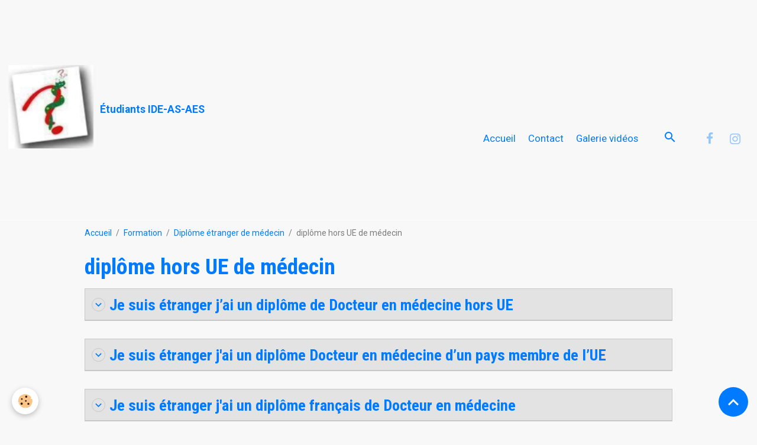

--- FILE ---
content_type: text/html; charset=UTF-8
request_url: https://www.soignantenehpad.fr/pages/formation/diplome-etranger-de-medecin/diplome-etranger-de-medecin.html
body_size: 188425
content:

<!DOCTYPE html>
<html lang="fr">
    <head>
        <title>diplôme étranger de médecin sage femme dentiste;</title>
        <meta name="theme-color" content="">
        <meta name="msapplication-navbutton-color" content="">
        <!-- METATAGS -->
        <!-- rebirth / basic -->
<!--[if IE]>
<meta http-equiv="X-UA-Compatible" content="IE=edge">
<![endif]-->
<meta charset="utf-8">
<meta name="viewport" content="width=device-width, initial-scale=1, shrink-to-fit=no">
    <link rel="alternate" hreflang="en" href="https://www.soignantenehpad.fr/en/page///.html">
    <link rel="alternate" hreflang="es" href="https://www.soignantenehpad.fr/es/pagina///.html">
    <link rel="alternate" hreflang="fr" href="https://www.soignantenehpad.fr/pages/formation/diplome-etranger-de-medecin/diplome-etranger-de-medecin.html">
    <link rel="alternate" hreflang="it" href="https://www.soignantenehpad.fr/it/pages///.html">
    <link rel="alternate" hreflang="de" href="https://www.soignantenehpad.fr/de/seiten///.html">
    <meta property="og:title" content="diplôme étranger de médecin sage femme dentiste;">
    <meta property="og:url" content="https://www.soignantenehpad.fr/pages/formation/diplome-etranger-de-medecin/diplome-etranger-de-medecin.html">
    <meta property="og:type" content="website">
    <meta name="description" content="diplôme étranger de médecin sage femme chururgien dentiste; condition d&#039;exercer; équivalence ;inscription;">
    <meta property="og:description" content="diplôme étranger de médecin sage femme chururgien dentiste; condition d&#039;exercer; équivalence ;inscription;">
    <link href="//www.soignantenehpad.fr/fr/themes/designlines/614d99f49f1bc1f8251005ef.css?v=7651d8a41f3b78be15135bc7effeb097" rel="stylesheet">
    <link rel="canonical" href="https://www.soignantenehpad.fr/pages/formation/diplome-etranger-de-medecin/diplome-etranger-de-medecin.html">
    <meta name="msvalidate.01" content="CA9B408A98806DE20711E4EFACB0D589">
<meta name="generator" content="e-monsite (e-monsite.com)">

    <link rel="icon" href="https://www.soignantenehpad.fr/medias/site/favicon/preview_32x32-1.png">
    <link rel="apple-touch-icon" sizes="114x114" href="https://www.soignantenehpad.fr/medias/site/mobilefavicon/icone-site-1.png?fx=c_114_114">
    <link rel="apple-touch-icon" sizes="72x72" href="https://www.soignantenehpad.fr/medias/site/mobilefavicon/icone-site-1.png?fx=c_72_72">
    <link rel="apple-touch-icon" href="https://www.soignantenehpad.fr/medias/site/mobilefavicon/icone-site-1.png?fx=c_57_57">
    <link rel="apple-touch-icon-precomposed" href="https://www.soignantenehpad.fr/medias/site/mobilefavicon/icone-site-1.png?fx=c_57_57">

<link href="https://fonts.googleapis.com/css?family=Roboto:300,400,700&amp;display=swap" rel="stylesheet">

    
    <link rel="preconnect" href="https://fonts.googleapis.com">
    <link rel="preconnect" href="https://fonts.gstatic.com" crossorigin="anonymous">
    <link href="https://fonts.googleapis.com/css?family=Roboto+Condensed:300,300italic,400,400italic,700,700italic&display=swap" rel="stylesheet">

<link href="//www.soignantenehpad.fr/themes/combined.css?v=6_1642769533_2473" rel="stylesheet">


<link rel="preload" href="//www.soignantenehpad.fr/medias/static/themes/bootstrap_v4/js/jquery-3.6.3.min.js?v=26012023" as="script">
<script src="//www.soignantenehpad.fr/medias/static/themes/bootstrap_v4/js/jquery-3.6.3.min.js?v=26012023"></script>
<link rel="preload" href="//www.soignantenehpad.fr/medias/static/themes/bootstrap_v4/js/popper.min.js?v=31012023" as="script">
<script src="//www.soignantenehpad.fr/medias/static/themes/bootstrap_v4/js/popper.min.js?v=31012023"></script>
<link rel="preload" href="//www.soignantenehpad.fr/medias/static/themes/bootstrap_v4/js/bootstrap.min.js?v=31012023" as="script">
<script src="//www.soignantenehpad.fr/medias/static/themes/bootstrap_v4/js/bootstrap.min.js?v=31012023"></script>
<script src="//www.soignantenehpad.fr/themes/combined.js?v=6_1642769533_2473&lang=fr"></script>
<script type="application/ld+json">
    {
        "@context" : "https://schema.org/",
        "@type" : "WebSite",
        "name" : "Étudiants IDE-AS-AES",
        "url" : "https://www.soignantenehpad.fr/"
    }
</script>

<meta name="google-site-verification" content="TZ1o8ClYU84NSeixGY5UirVXwYdcSd7_txbczlgNV2w" />




        <!-- //METATAGS -->
            <script src="//www.soignantenehpad.fr/medias/static/js/rgpd-cookies/jquery.rgpd-cookies.js?v=2080"></script>
    <script>
                                    $(document).ready(function() {
            $.RGPDCookies({
                theme: 'bootstrap_v4',
                site: 'www.soignantenehpad.fr',
                privacy_policy_link: '/about/privacypolicy/',
                cookies: [{"id":"64ece9e147bb64e1e9a36388","favicon_url":"https:\/\/static.e-monsite.com\/im\/rgpd\/default\/facebook.png","enabled":"1","model":"facebook_pixel","title":"Facebook Pixel","short_description":"Identifie les visiteurs en provenance de publications Facebook","long_description":"Parce que vous ne venez pas tous les jours sur notre site, ce petit bout de code que nous fourni Facebook nous permet de poursuivre nos \u00e9changes dans votre fil d\u2019actualit\u00e9.","privacy_policy_url":"https:\/\/www.facebook.com\/business\/gdpr","slug":"facebook-pixel"},{"id":null,"favicon_url":"https:\/\/ssl.gstatic.com\/analytics\/20210414-01\/app\/static\/analytics_standard_icon.png","enabled":true,"model":"google_analytics","title":"Google Analytics","short_description":"Permet d'analyser les statistiques de consultation de notre site","long_description":"Indispensable pour piloter notre site internet, il permet de mesurer des indicateurs comme l\u2019affluence, les produits les plus consult\u00e9s, ou encore la r\u00e9partition g\u00e9ographique des visiteurs.","privacy_policy_url":"https:\/\/support.google.com\/analytics\/answer\/6004245?hl=fr","slug":"google-analytics"},{"id":null,"favicon_url":"","enabled":true,"model":"addthis","title":"AddThis","short_description":"Partage social","long_description":"Nous utilisons cet outil afin de vous proposer des liens de partage vers des plateformes tiers comme Twitter, Facebook, etc.","privacy_policy_url":"https:\/\/www.oracle.com\/legal\/privacy\/addthis-privacy-policy.html","slug":"addthis"}],
                modal_title: 'Gestion\u0020des\u0020cookies',
                modal_description: 'd\u00E9pose\u0020des\u0020cookies\u0020pour\u0020am\u00E9liorer\u0020votre\u0020exp\u00E9rience\u0020de\u0020navigation,\nmesurer\u0020l\u0027audience\u0020du\u0020site\u0020internet,\u0020afficher\u0020des\u0020publicit\u00E9s\u0020personnalis\u00E9es,\nr\u00E9aliser\u0020des\u0020campagnes\u0020cibl\u00E9es\u0020et\u0020personnaliser\u0020l\u0027interface\u0020du\u0020site.',
                privacy_policy_label: 'Consulter\u0020la\u0020politique\u0020de\u0020confidentialit\u00E9',
                check_all_label: 'Tout\u0020cocher',
                refuse_button: 'Refuser',
                settings_button: 'Param\u00E9trer',
                accept_button: 'Accepter',
                callback: function() {
                    // website google analytics case (with gtag), consent "on the fly"
                    if ('gtag' in window && typeof window.gtag === 'function') {
                        if (window.jsCookie.get('rgpd-cookie-google-analytics') === undefined
                            || window.jsCookie.get('rgpd-cookie-google-analytics') === '0') {
                            gtag('consent', 'update', {
                                'ad_storage': 'denied',
                                'analytics_storage': 'denied'
                            });
                        } else {
                            gtag('consent', 'update', {
                                'ad_storage': 'granted',
                                'analytics_storage': 'granted'
                            });
                        }
                    }
                }
            });
        });
    </script>
        <script async src="https://www.googletagmanager.com/gtag/js?id=G-4VN4372P6E"></script>
<script>
    window.dataLayer = window.dataLayer || [];
    function gtag(){dataLayer.push(arguments);}
    
    gtag('consent', 'default', {
        'ad_storage': 'denied',
        'analytics_storage': 'denied'
    });
    
    gtag('js', new Date());
    gtag('config', 'G-4VN4372P6E');
</script>

        
    <!-- Global site tag (gtag.js) -->
        <script async src="https://www.googletagmanager.com/gtag/js?id=UA-128381915-1"></script>
        <script>
        window.dataLayer = window.dataLayer || [];
        function gtag(){dataLayer.push(arguments);}

gtag('consent', 'default', {
            'ad_storage': 'denied',
            'analytics_storage': 'denied'
        });
        gtag('set', 'allow_ad_personalization_signals', false);
                gtag('js', new Date());
        gtag('config', 'UA-128381915-1');
    </script>
                <script src="//www.soignantenehpad.fr/medias/static/themes/ems_framework/js/masonry.pkgd.min.js"></script>
        <script src="//www.soignantenehpad.fr/medias/static/themes/ems_framework/js/imagesloaded.pkgd.min.js"></script>
                                    <link rel="dns-prefetch" href="//ems-stats1.ems-app.com">
            <!-- Matomo -->
<script>
  var _paq = window._paq = window._paq || [];
  /* tracker methods like "setCustomDimension" should be called before "trackPageView" */
  _paq.push(['trackPageView']);
  _paq.push(['enableLinkTracking']);
  (function() {
    var u="https://ems-stats1.ems-app.com/";
    _paq.push(['setTrackerUrl', u+'matomo.php']);
    _paq.push(['setSiteId', '88']);
    var d=document, g=d.createElement('script'), s=d.getElementsByTagName('script')[0];
    g.async=true; g.src=u+'matomo.js'; s.parentNode.insertBefore(g,s);
  })();
</script>
<!-- End Matomo Code -->

            </head>
    <body id="pages_run_formation_diplome-etranger-de-medecin_diplome-etranger-de-medecin" data-template="padhue">
        <div id="ad_website_top" class="user-ad">
    <script type="text/javascript"><!--
    google_ad_client = "pub-1866268500838248";
    google_ad_width = 728;
    google_ad_height = 90;
    google_ad_format = "728x90_as";
    google_ad_type = "text_image";
    //--></script>
    <script type="text/javascript" src="https://pagead2.googlesyndication.com/pagead/show_ads.js">;</script>
</div>

                <!-- BRAND TOP -->
        
        <!-- NAVBAR -->
                                                                <nav class="navbar navbar-expand-lg " id="navbar" data-animation="sliding">
                                                                    <a aria-label="brand" class="navbar-brand d-inline-flex align-items-center" href="https://www.soignantenehpad.fr/">
                                                    <img src="https://www.soignantenehpad.fr/medias/site/logos/icone-site.png" alt="Étudiants IDE-AS-AES" class="img-fluid brand-logo mr-2 d-inline-block">
                                                                        <span class="brand-titles d-lg-flex flex-column align-items-start">
                            <span class="brand-title d-inline-block">Étudiants IDE-AS-AES</span>
                                                        <span class="brand-subtitle d-none">Pour les étudiants infirmier, aide soignant et AES</span>
                                                    </span>
                                            </a>
                                                    <button id="buttonBurgerMenu" title="BurgerMenu" class="navbar-toggler collapsed" type="button" data-toggle="collapse" data-target="#menu">
                    <span></span>
                    <span></span>
                    <span></span>
                    <span></span>
                </button>
                <div class="collapse navbar-collapse flex-lg-grow-0 ml-lg-auto" id="menu">
                                                                                                                <ul class="navbar-nav navbar-menu nav-all nav-all-right">
                                                                                                                                                                                            <li class="nav-item" data-index="1">
                            <a class="nav-link" href="https://www.soignantenehpad.fr/">
                                                                Accueil
                            </a>
                                                                                </li>
                                                                                                                                                                                            <li class="nav-item" data-index="2">
                            <a class="nav-link" href="https://www.soignantenehpad.fr/contact/contact.html">
                                                                Contact
                            </a>
                                                                                </li>
                                                                                                                                                                                            <li class="nav-item" data-index="3">
                            <a class="nav-link" href="https://www.soignantenehpad.fr/videos/">
                                                                Galerie vidéos
                            </a>
                                                                                </li>
                                    </ul>
            
                                    
                    
                                        <ul class="navbar-nav navbar-widgets ml-lg-4">
                                                <li class="nav-item d-none d-lg-block">
                            <a href="javascript:void(0)" class="nav-link search-toggler"><i class="material-icons md-search"></i></a>
                        </li>
                                                                    </ul>
                                                                <ul class="website-social-links">
        <li>
        <a target='_blank' href="https://www.facebook.com/Soignantenehpad-166428140035339/" class="btn text-facebook"><i class="sn-icon-facebook"></i></a>
    </li>
        <li>
        <a target='_blank' href="https://www.instagram.com/soignantenehpad/" class="btn text-instagram"><i class="sn-icon-instagram"></i></a>
    </li>
    </ul>
                    
                    
                                        <form method="get" action="https://www.soignantenehpad.fr/search/site/" id="navbar-search" class="fade">
                        <input class="form-control form-control-lg" type="text" name="q" value="" placeholder="Votre recherche" pattern=".{3,}" required>
                        <button type="submit" class="btn btn-link btn-lg"><i class="material-icons md-search"></i></button>
                        <button type="button" class="btn btn-link btn-lg search-toggler d-none d-lg-inline-block"><i class="material-icons md-clear"></i></button>
                    </form>
                                    </div>
                    </nav>

        <!-- HEADER -->
                                                                            <header id="header" class="container">
                                </header>
                <!-- //HEADER -->

        <!-- WRAPPER -->
                                        <div id="wrapper">

                            <main id="main">

                                                                    <div class="container">
                                                        <ol class="breadcrumb">
                                    <li class="breadcrumb-item"><a href="https://www.soignantenehpad.fr">Accueil</a></li>
                                                <li class="breadcrumb-item"><a href="https://www.soignantenehpad.fr/pages/formation/">Formation</a></li>
                                                <li class="breadcrumb-item"><a href="https://www.soignantenehpad.fr/pages/formation/diplome-etranger-de-medecin/">Diplôme étranger de médecin</a></li>
                                                <li class="breadcrumb-item active">diplôme hors UE de médecin</li>
                        </ol>

    <script type="application/ld+json">
        {
            "@context": "https://schema.org",
            "@type": "BreadcrumbList",
            "itemListElement": [
                                {
                    "@type": "ListItem",
                    "position": 1,
                    "name": "Accueil",
                    "item": "https://www.soignantenehpad.fr"
                  },                                {
                    "@type": "ListItem",
                    "position": 2,
                    "name": "Formation",
                    "item": "https://www.soignantenehpad.fr/pages/formation/"
                  },                                {
                    "@type": "ListItem",
                    "position": 3,
                    "name": "Diplôme étranger de médecin",
                    "item": "https://www.soignantenehpad.fr/pages/formation/diplome-etranger-de-medecin/"
                  },                                {
                    "@type": "ListItem",
                    "position": 4,
                    "name": "diplôme hors UE de médecin",
                    "item": "https://www.soignantenehpad.fr/pages/formation/diplome-etranger-de-medecin/diplome-etranger-de-medecin.html"
                  }                          ]
        }
    </script>
                                                </div>
                                            
                                        
                                        
                                                                                                            <div class="view view-pages" data-sfroute="true" id="view-page" data-id-page="4e820557078a6fde4dbc9055">
                    <div class="container">
                <div class="row">
                    <div class="col">
                        <h1 class="view-title">diplôme hors UE de médecin</h1>
                    </div>
                </div>
            </div>
        
        
    
<div id="site-module-4e82055a51536fde4dbcb0e7" class="site-module" data-itemid="4e82055a51536fde4dbcb0e7" data-siteid="4e82055117e46fde4dbc1bc5" data-category="4e82055707906fde4dbc28ed"></div>


                    
<div id="rows-602b98fd8f111f0f92fef20e" class="rows" data-total-pages="1" data-current-page="1">
                            
                        
                                                                                        
                                                                
                
                                                        
                
                
                                    
                
                                                    
        
                                    <div id="row-602b98fd8f111f0f92fef20e-1" class="row-container pos-1  row-panel page_1 container">
                    <div class="row-content card">
                                                    <h2 class="row-title card-header" data-line-v-id="5e9dd7d28055b918135acb2c">
                                                                <a class="panel-control collapsed" data-toggle="collapse" href="#row-panel1">
                                    <i class="panel-control-icon mr-2 material-icons md-expand_more"></i>
                                                                            Je suis étranger j’ai un diplôme de Docteur en médecine hors UE
                                                                    </a>
                                                            </h2>
                                                                        <div id="row-panel1" class="collapse" aria-labelledby="headingOne" data-parent="#rows-602b98fd8f111f0f92fef20e">
                            <div class="card-body">
                                                        <div class="row" data-role="line">
                                    
                                                                                
                                                                                                                                                                                                            
                                                                                                                                                                
                                                                                
                                                                                
                                                                                                                        
                                                                                
                                                                                                                                                                            
                                                                                        <div data-role="cell" data-size="lg" id="cell-5e9dd7d28057b918135a402b" class="col">
                                               <div class="col-content col-no-widget">                                                        <p>&nbsp;</p>

<p>Voici une version &agrave; jour (2025) et&nbsp;&nbsp;explicatif sur les d&eacute;marches pour un m&eacute;decin dipl&ocirc;m&eacute; hors Union europ&eacute;enne (hors UE) souhaitant travailler l&eacute;galement en France. Les &eacute;l&eacute;ments ci-dessous int&egrave;grent les derni&egrave;res informations disponibles sur la proc&eacute;dure d&rsquo;autorisation d&rsquo;exercice (PAE), les &eacute;preuves de v&eacute;rification des connaissances (EVC), et les d&eacute;marches administratives associ&eacute;es :</p>

<h1>1. Principe : Exercice de la m&eacute;decine en France pour un dipl&ocirc;me hors UE</h1>

<p>En France, vous ne pouvez pas exercer l&eacute;galement la m&eacute;decine sans :</p>

<p>une autorisation individuelle d&rsquo;exercer (AE) d&eacute;livr&eacute;e par le Minist&egrave;re de la Sant&eacute; sur avis de la Commission d&rsquo;Autorisation d&rsquo;Exercice (CAE) du Centre National de Gestion (CNG) ;</p>

<p>l&rsquo;inscription au Tableau de l&rsquo;Ordre des m&eacute;decins dans le d&eacute;partement o&ugrave; vous souhaitez travailler.</p>

<p>Cela d&eacute;coule des dispositions du Code de la Sant&eacute; publique (article L. 4111-2 et suivants) : l&rsquo;exercice de la m&eacute;decine est strictement r&eacute;glement&eacute; pour garantir la s&eacute;curit&eacute; des patients.</p>

<h1>2. Exception limit&eacute;e</h1>

<p>Certains m&eacute;decins peuvent b&eacute;n&eacute;ficier d&rsquo;une reconnaissance plus directe :</p>

<p>M&eacute;decins dipl&ocirc;m&eacute;s en Suisse ;</p>

<p>Dipl&ocirc;mes d&eacute;livr&eacute;s par les facult&eacute;s de m&eacute;decine d&rsquo;Abidjan ou de Dakar avant 1983-1984 avec attestation d&rsquo;&eacute;quivalence de cursus ;</p>

<p>Dipl&ocirc;m&eacute;s de l&rsquo;Universit&eacute; Saint-Joseph de Beyrouth.</p>

<p>Ces cas peuvent &ecirc;tre trait&eacute;s directement ou via des dispositions sp&eacute;cifiques selon les textes applicables.</p>

<h1>3. La Proc&eacute;dure d&rsquo;Autorisation d&rsquo;Exercice (PAE)</h1>

<p>La PAE est la proc&eacute;dure qui permet aux m&eacute;decins dipl&ocirc;m&eacute;s hors UE (souvent appel&eacute;s PADHUE) d&rsquo;obtenir une autorisation d&rsquo;exercice en France.</p>

<h2>3.1. Conditions pr&eacute;alables</h2>

<p>Avant de d&eacute;poser la PAE, vous devez r&eacute;ussir les &Eacute;preuves de V&eacute;rification des Connaissances (EVC) : tests obligatoires qui v&eacute;rifient votre niveau m&eacute;dical par rapport aux standards fran&ccedil;ais.</p>

<h3>D&eacute;marches pour les EVC</h3>

<p>T&eacute;l&eacute;charger et compl&eacute;ter le bulletin d&rsquo;inscription aux EVC ;</p>

<p>Fournir les pi&egrave;ces requises (dipl&ocirc;me, traduction asserment&eacute;e, pi&egrave;ces d&rsquo;identit&eacute;, justificatifs de formation, etc.) ;</p>

<p>Envoyer le dossier &agrave; l&rsquo;Agence R&eacute;gionale de Sant&eacute; (ARS) de la r&eacute;gion o&ugrave; vous souhaitez passer les &eacute;preuves.</p>

<p>Les sessions d&rsquo;EVC sont g&eacute;n&eacute;ralement organis&eacute;es chaque ann&eacute;e (inscriptions au printemps, &eacute;preuves &agrave; l&rsquo;automne).</p>

<h2>3.2. D&eacute;roulement des EVC</h2>

<p>Les EVC comprennent des &eacute;preuves &eacute;crites et/ou orales selon la sp&eacute;cialit&eacute; demand&eacute;e. Elles sont s&eacute;lectives : r&eacute;ussir n&rsquo;est pas synonyme d&rsquo;admission automatique dans la PAE, mais c&rsquo;est une condition indispensable pour poursuivre la proc&eacute;dure.</p>

<h2>3.3. Apr&egrave;s r&eacute;ussite aux EVC : d&eacute;p&ocirc;t du dossier PAE</h2>

<p>Apr&egrave;s avoir r&eacute;ussi les EVC, vous constituez un dossier de Proc&eacute;dure d&rsquo;Autorisation d&rsquo;Exercice &agrave; d&eacute;poser :</p>

<p>aupr&egrave;s de la Commission R&eacute;gionale d&rsquo;Autorisation d&rsquo;Exercice (CRAE) via l&rsquo;ARS ;</p>

<p>ensuite transmis &agrave; la Commission Nationale d&rsquo;Autorisation d&rsquo;Exercice (CAE) du CNG.</p>

<h3>Pi&egrave;ces habituellement requises</h3>

<p>Preuve de r&eacute;ussite aux EVC ;</p>

<p>Curriculum vitae d&eacute;taill&eacute; ;</p>

<p>Copies certifi&eacute;es conformes du dipl&ocirc;me m&eacute;dical (et traductions) ;</p>

<p>Justificatifs d&rsquo;exp&eacute;rience professionnelle (certificats de stage ou d&rsquo;exercice) ;</p>

<p>Justificatifs de ma&icirc;trise du fran&ccedil;ais (souvent exig&eacute; niveau B2 ou &eacute;quivalent).</p>

<h2>3.4. D&eacute;cision de la Commission d&rsquo;Autorisation d&rsquo;Exercice</h2>

<p>La CAE examine votre dossier complet et peut :</p>

<p>Accorder l&rsquo;autorisation d&rsquo;exercice : autorisation individuelle permettant ensuite l&rsquo;inscription au Tableau de l&rsquo;Ordre des m&eacute;decins ;</p>

<p>Refuser : possibilit&eacute; de recours administratif (ex., Conseil national de l&rsquo;Ordre des m&eacute;decins ou juridiction administrative).</p>

<h1>4. Parcours hospitalier et p&eacute;riode probatoire</h1>

<p>Dans la majorit&eacute; des cas, apr&egrave;s les EVC et avant l&rsquo;autorisation d&eacute;finitive, il est n&eacute;cessaire d&rsquo;effectuer une p&eacute;riode probatoire ou de consolidation de comp&eacute;tences en milieu hospitalier, souvent dans un &eacute;tablissement public (CHU ou h&ocirc;pital agr&eacute;&eacute;).</p>

<p>Pendant cette p&eacute;riode, vous &ecirc;tes souvent recrut&eacute; sous un statut tel que :</p>

<p>Praticien attach&eacute; associ&eacute; ;</p>

<p>Assistant associ&eacute; ;</p>

<p>Variantes selon le nombre d&rsquo;heures et l&rsquo;exp&eacute;rience.</p>

<p>Ce stage peut durer plusieurs ann&eacute;es et constitue un &eacute;l&eacute;ment d&rsquo;&eacute;valuation clinique avant l&rsquo;autorisation finale.</p>

<h1>5. Autorisation temporaire et dispositions transitoires (2025)</h1>

<p>Pour certains PADHUE, des autorisation temporaires d&rsquo;exercice peuvent &ecirc;tre accord&eacute;es de mani&egrave;re d&eacute;rogatoire dans certaines conditions, notamment avant une prochaine session d&rsquo;EVC ou en attente de validation finale ; ces dispositions sont pr&eacute;vues jusqu&rsquo;au 31 d&eacute;cembre 2026 dans le cadre de textes minist&eacute;riels r&eacute;cents.</p>

<h1>6. Inscription au Tableau de l&rsquo;Ordre des m&eacute;decins</h1>

<p>Une fois l&rsquo;autorisation individuelle d&rsquo;exercice obtenue :</p>

<p>Vous pouvez vous inscrire au Tableau de l&rsquo;Ordre des m&eacute;decins dans le d&eacute;partement o&ugrave; vous souhaitez exercer ;</p>

<p>Sans cette inscription, l&rsquo;exercice est ill&eacute;gal m&ecirc;me avec un dipl&ocirc;me reconnu ou une autorisation provisoire.</p>

<h1>7. Points pratiques et recommandations</h1>

<p>Ma&icirc;trise du fran&ccedil;ais : Tr&egrave;s souvent une exigence indispensable (niveau B2 minimum recommand&eacute;).</p>

<p>Planifiez t&ocirc;t vos EVC et ARS : chaque r&eacute;gion peut avoir ses propres dates et modalit&eacute;s de r&eacute;ception des dossiers.</p>

<p>Pr&eacute;parez un dossier complet et conforme : la qualit&eacute; de la traduction et la v&eacute;rification des justificatifs est cruciale.</p>

<p>Consultez r&eacute;guli&egrave;rement les sites officiels de l&rsquo;ARS et du CNG car les proc&eacute;dures peuvent &eacute;voluer.</p>

<p>Si vous souhaitez, je peux vous fournir une liste d&eacute;taill&eacute;e des pi&egrave;ces &agrave; joindre &agrave; votre dossier d&rsquo;EVC et &agrave; votre dossier PAE, ainsi qu&rsquo;une liste des ARS en France avec leurs coordonn&eacute;es.</p>

<p><a href="https://www.soignantenehpad.fr/medias/files/adresses-sieges-ars-2018.pdf" style="background-color: rgb(248, 248, 248);" target="_blank">Liste des ARS?</a></p>

<p>Lucas Dasilva&nbsp;</p>

<p>&nbsp;</p>
                                                                                                    </div>
                                            </div>
                                                                                                                                                        </div>
                                                    </div>
                        </div>
                                            </div>
                                    </div>
                                                    
                        
                                                                                        
                                                                
                
                                                        
                
                
                                    
                
                                                    
        
                                    <div id="row-602b98fd8f111f0f92fef20e-2" class="row-container pos-2  row-panel page_1 container">
                    <div class="row-content card">
                                                    <h2 class="row-title card-header" data-line-v-id="5dfb98a43604b918135a3b19">
                                                                <a class="panel-control collapsed" data-toggle="collapse" href="#row-panel2">
                                    <i class="panel-control-icon mr-2 material-icons md-expand_more"></i>
                                                                            Je suis étranger j'ai un diplôme Docteur en médecine d’un pays membre de l’UE
                                                                    </a>
                                                            </h2>
                                                                        <div id="row-panel2" class="collapse" aria-labelledby="headingOne" data-parent="#rows-602b98fd8f111f0f92fef20e">
                            <div class="card-body">
                                                        <div class="row" data-role="line">
                                    
                                                                                
                                                                                                                                                                                                            
                                                                                                                                                                
                                                                                
                                                                                
                                                                                                                        
                                                                                
                                                                                                                                                                            
                                                                                        <div data-role="cell" data-size="lg" id="cell-5dfb98a43606b918135a1e0f" class="col">
                                               <div class="col-content col-no-widget">                                                        <p><strong>La situation est rare et 2 hypoth&egrave;ses sont envisageables :</strong></p>

<h4>Principe</h4>

<p>Je ne peux pas exercer en France sans autorisation individuelle d&rsquo;exercer la m&eacute;decine en France d&eacute;livr&eacute;e par le Ministre de la Sant&eacute; (article L. 4111-2, I bis CSP), sauf si je suis laur&eacute;at aux &eacute;preuves de v&eacute;rification des connaissances, auquel cas je peux exercer pendant 3 ans la m&eacute;decine en France, mais seulement en &eacute;tablissement public, en tant que praticien attach&eacute;, attach&eacute; associ&eacute; ou assistant associ&eacute; suivant le nombre de vacations effectu&eacute;es<br />
Je dois donc effectuer les d&eacute;marches aux fins d&rsquo;obtention de cette autorisation individuelle d&rsquo;exercer la m&eacute;decine en France (voir IV), avant de m&rsquo;inscrire au Tableau de l&rsquo;Ordre des m&eacute;decins.</p>

<h4>Exception</h4>

<p>Certains Conseils de l&rsquo;ordre semblent admettre &agrave; l&rsquo;inscription au Tableau de l&rsquo;ordre, des m&eacute;decins &eacute;trangers ayant obtenu leur dipl&ocirc;me au sein de l&rsquo;UE ou de l&rsquo;EEE sans autre d&eacute;marche &agrave; effectuer, se ralliant &agrave; la position suivante :<br />
Quoique l&rsquo;article L.4131-1 CSP subordonne les dipl&ocirc;mes susvis&eacute;s &agrave; la qualit&eacute; de ressortissant d&rsquo;un Etat membre de l&rsquo;Union europ&eacute;enne ou partie &agrave; l&rsquo;accord sur l&rsquo;Espace &eacute;conomique europ&eacute;en, certains m&eacute;decins de nationalit&eacute; extra-europ&eacute;enne, sont admis &agrave; exercer la m&eacute;decine en France s&rsquo;ils ont obtenu leur dipl&ocirc;me dans l&rsquo;un de ces Etats, conform&eacute;ment &agrave; l&rsquo;article L.4111-1 CSP qui n&rsquo;op&egrave;re pas de distinction de ce type.<br />
Je peux donc tenter de demander mon inscription au Tableau de l&rsquo;Ordre des m&eacute;decins du d&eacute;partement de mon lieu d&rsquo;exercice sans autre d&eacute;marche &agrave; effectuer.</p>

<h3>&nbsp;</h3>
                                                                                                    </div>
                                            </div>
                                                                                                                                                        </div>
                                                    </div>
                        </div>
                                            </div>
                                    </div>
                                                    
                        
                                                                                        
                                                                
                
                                                        
                
                
                                    
                
                                                    
        
                                    <div id="row-602b98fd8f111f0f92fef20e-3" class="row-container pos-3  row-panel page_1 container">
                    <div class="row-content card">
                                                    <h2 class="row-title card-header" data-line-v-id="5dfb98a4360bb918135a3467">
                                                                <a class="panel-control collapsed" data-toggle="collapse" href="#row-panel3">
                                    <i class="panel-control-icon mr-2 material-icons md-expand_more"></i>
                                                                            Je suis étranger j'ai un diplôme français de Docteur en médecine
                                                                    </a>
                                                            </h2>
                                                                        <div id="row-panel3" class="collapse" aria-labelledby="headingOne" data-parent="#rows-602b98fd8f111f0f92fef20e">
                            <div class="card-body">
                                                        <div class="row" data-role="line">
                                    
                                                                                
                                                                                                                                                                                                            
                                                                                                                                                                
                                                                                
                                                                                
                                                                                                                        
                                                                                
                                                                                                                                                                            
                                                                                        <div data-role="cell" data-size="lg" id="cell-5dfb98a4360cb918135af644" class="col">
                                               <div class="col-content col-no-widget">                                                        <p>Je peux exercer sans autre d&eacute;marche &agrave; effectuer que l&rsquo;inscription au Tableau de l&rsquo;Ordre des m&eacute;decins du d&eacute;partement de mon lieu d&rsquo;exercice.</p>

<h3>&nbsp;</h3>
                                                                                                    </div>
                                            </div>
                                                                                                                                                        </div>
                                                    </div>
                        </div>
                                            </div>
                                    </div>
                                                    
                        
                                                                                        
                                                                
                
                                                        
                
                
                                    
                
                                                    
        
                                    <div id="row-602b98fd8f111f0f92fef20e-4" class="row-container pos-4  row-panel page_1 container">
                    <div class="row-content card">
                                                    <h2 class="row-title card-header" data-line-v-id="5dfb98a43610b918135af49b">
                                                                <a class="panel-control collapsed" data-toggle="collapse" href="#row-panel4">
                                    <i class="panel-control-icon mr-2 material-icons md-expand_more"></i>
                                                                            Diplôme médecine obtenu hors UE procédure PAE
                                                                    </a>
                                                            </h2>
                                                                        <div id="row-panel4" class="collapse" aria-labelledby="headingOne" data-parent="#rows-602b98fd8f111f0f92fef20e">
                            <div class="card-body">
                                                        <div class="row" data-role="line">
                                    
                                                                                
                                                                                                                                                                                                            
                                                                                                                                                                
                                                                                
                                                                                
                                                                                                                        
                                                                                
                                                                                                                                                                            
                                                                                        <div data-role="cell" data-size="lg" id="cell-5dfb98a43611b918135aca06" class="col">
                                               <div class="col-content col-no-widget">                                                        <p>Les m&eacute;decins &eacute;trangers, titulaires de dipl&ocirc;mes obtenus hors Union europ&eacute;enne ou Espace &eacute;conomique europ&eacute;en, peuvent &ecirc;tre recrut&eacute;s par les &eacute;tablissements publics de sant&eacute; (Cf. l&rsquo;article 60 de la loi n&deg;99-641 du 27 juillet 1999 portant couverture m&eacute;dicale universelle) en tant que praticiens attach&eacute;s, attach&eacute;s associ&eacute;s, assistants associ&eacute;s suivant le nombre de vacations effectu&eacute;es (Cf. Annexe).<br />
Ces m&eacute;decins ne participent &agrave; l&rsquo;activit&eacute; du service hospitalier que sous la responsabilit&eacute; directe du chef de service ou de l&rsquo;un de ses collaborateurs ; ils peuvent ex&eacute;cuter des actes m&eacute;dicaux de pratique courante et sont associ&eacute;s au service de garde (Cf. articles R. 6152-501 et suivants du code de la sant&eacute; publique ;&nbsp; articles R. 6152-601 et suivants du code de la sant&eacute; publique).<br />
La proc&eacute;dure dite NPA&nbsp; (Nouvelle proc&eacute;dure d&rsquo;autorisation) issue des articles 60 et 61 de la loi du 27 juillet 1999 dite &laquo; loi CMU &raquo;, ne concerne pas seulement les PADHUE arriv&eacute;s en France apr&egrave;s le 27 juillet 1999 mais &eacute;galement ceux arriv&eacute;s en France &agrave; compter du mois de janvier 1993 ne pouvant pas &agrave; l&rsquo;&eacute;poque justifier de l&rsquo;anciennet&eacute; exig&eacute;e pour &ecirc;tre candidat &agrave; l&rsquo;examen du PAC.<br />
<strong>Cette proc&eacute;dure est la suivante :</strong></p>

<p><strong>Etape 1 : Epreuves</strong></p>

<p>Les &eacute;preuves de v&eacute;rification des connaissances et de ma&icirc;trise de la langue fran&ccedil;aise de la proc&eacute;dure d&rsquo;autorisation d&rsquo;exercice (PAE) de chaque session sont organis&eacute;es selon les modalit&eacute;s pr&eacute;cis&eacute;es par arr&ecirc;t&eacute;.<br />
Chaque candidat doit adresser sa demande de candidature par courrier recommand&eacute; avec demande d&rsquo;accus&eacute; de r&eacute;ception (AR), &agrave; la ARS&nbsp;(direction r&eacute;gionale des affaires sanitaires et sociales) ou direction de la sant&eacute; et du d&eacute;veloppement social du lieu de sa r&eacute;sidence.<br />
Si le candidat r&eacute;side &agrave; l&rsquo;&eacute;tranger, il adresse sa demande de candidature dans les m&ecirc;mes conditions, au service de son choix.<br />
Des listes diff&eacute;rentes sont organis&eacute;es suivant le statut du m&eacute;decin &eacute;tranger :</p>

<ul>
	<li>liste A (concours)&nbsp;= Tout PADHUE (Praticiens &agrave; Dipl&ocirc;me Hors Union Europ&eacute;enne) non &eacute;ligible &agrave; la liste B ou C ;</li>
	<li>liste B&nbsp;(examen hors quota ouvert dans les sp&eacute;cialit&eacute;s de la liste A) = r&eacute;fugi&eacute; politique, apatride, b&eacute;n&eacute;ficiaire de l&rsquo;asile territorial, de la protection subsidiaire ou bien Fran&ccedil;ais ayant regagn&eacute; le territoire national &agrave; la demande des autorit&eacute;s fran&ccedil;aises ;</li>
	<li>liste C&nbsp;= PADHUE ayant exerc&eacute; avant le 1er janvier 2002 et justifiant de 2 mois cons&eacute;cutifs de salaire entre le 22 d&eacute;cembre 2004 et le 22 d&eacute;cembre 2006.<br />
	Pour concourir, chaque candidat adresse une demande de candidature comprenant des pi&egrave;ces variant selon la liste sur laquelle il s&rsquo;inscrit.</li>
	<li>Pour la liste A, les pi&egrave;ces &agrave; fournir sont : un formulaire d&rsquo;inscription , la photocopie lisible de la carte d&rsquo;identit&eacute; ou du passeport ou de la carte de s&eacute;jour en cours de validit&eacute; &agrave; la date de cl&ocirc;ture des inscriptions ; la copie du dipl&ocirc;me, certificat ou autre titre de docteur en m&eacute;decine, en pharmacie, en chirurgie dentaire ou du dipl&ocirc;me de sage-femme permettant l&rsquo;exercice de la profession dans le pays d&rsquo;obtention. Un nombre maximum de candidats pouvant &ecirc;tre re&ccedil;us par profession, discipline, et sp&eacute;cialit&eacute; est fix&eacute; pour chaque session.</li>
	<li>Pour la liste B,&nbsp;les pi&egrave;ces &agrave; fournir sont les m&ecirc;mes que celles exig&eacute;es aux candidats de la liste A, seulement, les candidats de la liste B doivent imp&eacute;rativement fournir le document officiel, attribuant la qualit&eacute; de r&eacute;fugi&eacute; politique, apatride, b&eacute;n&eacute;ficiaire de l&rsquo;asile territorial, b&eacute;n&eacute;ficiaire de la protection subsidiaire ou bien celle de Fran&ccedil;ais ayant regagn&eacute; le territoire national &agrave; la demande des autorit&eacute;s fran&ccedil;aises, pour justifier de l&rsquo;inscription sp&eacute;cifique en cette qualit&eacute;.</li>
	<li>Pour la liste C,&nbsp;les pi&egrave;ces &agrave; fournir sont, outre les pi&egrave;ces demand&eacute;es pour la liste A : un document attestant de l&rsquo;exercice de fonctions r&eacute;mun&eacute;r&eacute;es avant le 1er janvier 2002 en ce qui concerne les m&eacute;decins (bulletins de salaire, contrat de travail ou, &agrave; d&eacute;faut, attestation de l&rsquo;employeur) ; un document justifiant de l&rsquo;exercice de fonctions r&eacute;mun&eacute;r&eacute;es continues pendant une dur&eacute;e minimale de deux mois entre le 22 d&eacute;cembre 2004 et le 22 d&eacute;cembre 2006, dans les conditions pr&eacute;vues &agrave; l&rsquo;article 3 du d&eacute;cret du 29 janvier 2007 pr&eacute;cit&eacute; (bulletins de salaires, contrat de travail ou &agrave; d&eacute;faut attestation de l&rsquo;employeur).</li>
</ul>

<p>Toutes les pi&egrave;ces justificatives accompagnant la demande de candidature doivent &ecirc;tre r&eacute;dig&eacute;es en langue fran&ccedil;aise, ou traduites par un traducteur agr&eacute;&eacute; aupr&egrave;s des tribunaux fran&ccedil;ais ou, pour les candidats r&eacute;sidant &agrave; l&rsquo;&eacute;tranger, avoir fait l&rsquo;objet d&rsquo;une traduction certifi&eacute;e par les autorit&eacute;s consulaires fran&ccedil;aises.<br />
Les listes des candidats autoris&eacute;s &agrave; concourir sont publi&eacute;es au Bulletin officiel du minist&egrave;re charg&eacute; de la sant&eacute;.<br />
La composition des jurys est affich&eacute;e dans le centre d&rsquo;examen.<br />
Le candidat ayant obtenu une note inf&eacute;rieure ou &eacute;gale &agrave; 6 sur 20 &agrave; l&rsquo;une des &eacute;preuves ne peut &ecirc;tre d&eacute;clar&eacute; re&ccedil;u.</p>

<p><strong>Etape 2 : Fonctions hospitali&egrave;res (dur&eacute;e 3 ans)</strong></p>

<p>Apr&egrave;s r&eacute;ussite aux &eacute;preuves de v&eacute;rification des connaissances, les laur&eacute;ats doivent exercer des fonctions pendant une dur&eacute;e de 3 ans durant laquelle leurs pratiques professionnelles sont &eacute;valu&eacute;es par le responsable de la structure m&eacute;dicale d&rsquo;affectation&nbsp;</p>

<p><strong>Etape 3 : D&eacute;p&ocirc;t du dossier devant les commissions d&rsquo;autorisation</strong></p>

<p>L&rsquo;envoi du dossier &agrave; la commission d&rsquo;autorisation et de qualification devient possible d&egrave;s lors que le candidat &agrave; l&rsquo;autorisation remplit les conditions de la 1&egrave;re &eacute;tape (r&eacute;ussite aux &eacute;preuves / examen ou concours), et la 2&egrave;me &eacute;tape (accomplir les 3 ann&eacute;es de fonctions hospitali&egrave;res requises).<br />
<br />
L&rsquo;avis de la commission d&rsquo;autorisation est un pr&eacute;alable &agrave; la d&eacute;cision individuelle du Ministre de la sant&eacute; autorisant le m&eacute;decin &agrave; exercer la m&eacute;decine en France.</p>

<h4>Etape 4 : d&eacute;livrance de l&rsquo;autorisation individuelle d&rsquo;exercice de la m&eacute;decine en France</h4>

<p>Il existe 2 types d&rsquo;autorisations individuelles d&rsquo;exercice : les autorisations dites de &laquo; plein exercice &raquo; (1) et les autorisations temporaires (2).</p>

<ol>
	<li><strong>Autorisations individuelles dites de &laquo; plein exercice </strong>&raquo;<br />
	Le Ministre charg&eacute; de la sant&eacute; peut, apr&egrave;s avis de la commission susvis&eacute;e (&eacute;tape 3), autoriser individuellement &agrave; exercer, dans une discipline ou sp&eacute;cialit&eacute; :&lt; &gt;des m&eacute;decins titulaires d&rsquo;un dipl&ocirc;me permettant l&rsquo;exercice de la profession de m&eacute;decin dans le pays d&rsquo;obtention de ce dipl&ocirc;me ayant satisfait &agrave; des &eacute;preuves anonymes de v&eacute;rification de ma&icirc;trise de la langue fran&ccedil;aise et des connaissances organis&eacute;es par discipline ou sp&eacute;cialit&eacute; (&eacute;tape 1) et justifiant de 3 ans de fonctions accomplies dans un service ou organisme agr&eacute;&eacute; pour la formation des internes (&eacute;tape 2). Toutefois, les fonctions exerc&eacute;es avant la r&eacute;ussite &agrave; ces &eacute;preuves peuvent &ecirc;tre prises en compte apr&egrave;s avis de la commission.des m&eacute;decins &eacute;trangers, titulaires d&rsquo;un dipl&ocirc;me europ&eacute;en&nbsp; (Cf. article L. 4111-2, I bis CSP) ;www.sante.gouv.fr&nbsp;(Rubrique m&eacute;tiers et concours &ndash; les concours &ndash; recrutements, concours et examens de la fonction publique hospitali&egrave;re organis&eacute;s par le CNG &ndash; proc&eacute;dure d&rsquo;autorisation d&rsquo;exercice de la profession de m&eacute;decin).
	<p>&nbsp;</p>
	</li>
	<li><strong>Autorisations temporaires d&rsquo;exercice</strong><br />
	Ces autorisations peuvent &ecirc;tre d&eacute;livr&eacute;es par le Ministre de la sant&eacute; en application de l&rsquo;article L. 4131-4 CSP aux m&eacute;decins recrut&eacute;s en vue d&rsquo;exercer des fonctions d&rsquo;enseignement et de recherche (alin&eacute;a 1 : autorisation dite &laquo; Senior &raquo;) d&rsquo;une part et aux m&eacute;decins autoris&eacute;s &agrave; compl&eacute;ter leur formation en France (alin&eacute;a 2 : autorisation dite &laquo; Junior &raquo;) d&rsquo;autre part.<br />
	Les m&eacute;decins qui ont re&ccedil;u cette autorisation d&eacute;livr&eacute;e pour une p&eacute;riode maximale de 5 ans pour les autorisations dites &laquo; Senior &raquo; (Cf. article 5 du d&eacute;cret n&deg;91-966 du 20 septembre 1991) et 3 ans pour les autorisations dites &laquo; Junior &raquo; (Cf. article 4 du d&eacute;cret n&deg;98-310 du 20 avril 1998), ne peuvent exercer que dans un centre hospitalier universitaire ou un &eacute;tablissement de sant&eacute; ayant pass&eacute; convention avec un CHU.</li>
</ol>

<p>Les m&eacute;decins b&eacute;n&eacute;ficiaires de ces autorisations sont inscrits au tableau de l&rsquo;Ordre et soumis au code de d&eacute;ontologie m&eacute;dicale pendant la p&eacute;riode pr&eacute;vue par l&rsquo;autorisation d&eacute;livr&eacute;e. Ils ne peuvent exercer en dehors de l&rsquo;&eacute;tablissement hospitalier o&ugrave; ils sont affect&eacute;s.</p>
                                                                                                    </div>
                                            </div>
                                                                                                                                                        </div>
                                                    </div>
                        </div>
                                            </div>
                                    </div>
                                                    
                        
                                                                                        
                                                                
                
                                                        
                
                
                                    
                
                                                    
        
                                    <div id="row-602b98fd8f111f0f92fef20e-5" class="row-container pos-5  row-panel page_1 container">
                    <div class="row-content card">
                                                    <h2 class="row-title card-header" data-line-v-id="56e3340f6b145466ce02e5c3">
                                                                <a class="panel-control collapsed" data-toggle="collapse" href="#row-panel5">
                                    <i class="panel-control-icon mr-2 material-icons md-expand_more"></i>
                                                                            Travailler comme infirmier(e) pour un médecin avec un diplôme de médecine obtenu hors UE
                                                                    </a>
                                                            </h2>
                                                                        <div id="row-panel5" class="collapse" aria-labelledby="headingOne" data-parent="#rows-602b98fd8f111f0f92fef20e">
                            <div class="card-body">
                                                        <div class="row" data-role="line">
                                    
                                                                                
                                                                                                                                                                                                            
                                                                                                                                                                
                                                                                
                                                                                
                                                                                                                        
                                                                                
                                                                                                                                                                            
                                                                                        <div data-role="cell" data-size="lg" id="cell-56e3340f6b185466ce02b98e" class="col">
                                               <div class="col-content col-no-widget">                                                        <p>Il faut voir le bon c&ocirc;t&eacute; des choses si vous obtenez le dipl&ocirc;me d&#39;infirmier, il y a de forte probabilit&eacute; que vous commencez &agrave; travailler rapidement outre un bon salaire, un poste stable et p&eacute;renne tous en permettant aux plus courageux de pr&eacute;parer la PAE</p>

<p><strong>Pour les m&eacute;decins &eacute;trangers, il existe deux cas de figure :</strong></p>

<p><strong>1. Avec formation</strong></p>

<p><strong>2 . Sans formation</strong></p>

<p>Un premier cas passe par une formation succincte en IFSI et l&#39;obtention du dipl&ocirc;me d&#39;&Eacute;tat selon des &eacute;preuves et des modalit&eacute;s qui leur sont sp&eacute;cifiques. Auquel cas, les m&eacute;decins seront consid&eacute;r&eacute;s l&eacute;galement de la m&ecirc;me mani&egrave;re que les infirmiers, &agrave; savoir que leur situation sont trait&eacute; au cas par cas par les directeurs d&#39;IFSI. Ils auront toutefois plus de &quot;facilit&eacute;&quot; &agrave; obtenir le dipl&ocirc;me d&#39;&eacute;tat. Il leur faudra effectuer un stage en service et un rapport de stage qui sera consid&eacute;r&eacute; comme l&#39;&eacute;quivalent du TFE et enfin passer une MSP apr&egrave;s avoir effectu&eacute; 15 jours de formation &agrave; la d&eacute;marche de soins.</p>

<p>Mais une autre solution existe permettant d&#39;&ecirc;tre embauch&eacute; directement par l&#39;&eacute;tablissement sans formation pr&eacute;alable.</p>

<p><u><strong>1. Avec formation</strong></u></p>

<p>Les personnes titulaires d&rsquo;un dipl&ocirc;me de docteur en m&eacute;decine b&eacute;n&eacute;ficient, &agrave; compter du 31 d&eacute;cembre 2004, d&rsquo;une dispense totale d&rsquo;enseignement th&eacute;orique, sous r&eacute;serve de suivre, dans la limite des places disponibles, dans un institut de formation en soins infirmiers de leur choix, un enseignement de deux semaines portant sur la d&eacute;marche de soins et d&rsquo;effectuer un stage &agrave; temps complet de soins infirmiers d&rsquo;une dur&eacute;e de deux mois. Les modalit&eacute;s du stage sont fix&eacute;es, apr&egrave;s avis du conseil technique, par le directeur de l&rsquo;institut de formation en soins infirmiers choisi par le candidat.</p>

<p>Le dipl&ocirc;me d&#39;&Eacute;tat consiste en un travail de fin d&#39;&eacute;tudes et une mise en situation professionnelle.</p>

<p><strong>Rapport de stage</strong></p>

<p>Pour les candidats m&eacute;decins &eacute;trangers, ce travail de fin d&rsquo;&eacute;tudes consiste en un rapport de stage &eacute;crit et personnel, &eacute;tabli &agrave; la suite du ou d&rsquo;un des stages accomplis par les int&eacute;ress&eacute;s, pr&eacute;alablement &agrave; leur pr&eacute;sentation aux &eacute;preuves du dipl&ocirc;me d&rsquo;&Eacute;tat d&rsquo;infirmier. Ce rapport, de 15 &agrave; 20 pages, porte sur un th&egrave;me d&rsquo;int&eacute;r&ecirc;t professionnel li&eacute; au stage, choisi par les candidats en accord avec l&rsquo;&eacute;quipe enseignante de l&rsquo;Institut dont ils rel&egrave;vent. Par la suite, pour &ecirc;tre autoris&eacute; &agrave; se pr&eacute;senter &agrave; l&rsquo;&eacute;preuve de mise en situation professionnelle, le candidat doit avoir obtenu une note de stage au moins &eacute;gale &agrave; 10 sur 20. Cette note est &eacute;tay&eacute;e d&rsquo;une appr&eacute;ciation pr&eacute;cise et motiv&eacute;e. La personne responsable du stage communique celle-ci au candidat au cours d&rsquo;un entretien. Si la moyenne n&rsquo;est pas obtenue, le candidat est autoris&eacute; &agrave; recommencer une seule fois le stage de deux mois.</p>

<p><strong>Mise en Situation Professionnelle</strong></p>

<p>La mise en situation professionnelle a lieu au cours de la derni&egrave;re quinzaine du dernier mois de stage.</p>

<p><strong>L&rsquo;&eacute;preuve consiste en une prise en charge d&rsquo;un groupe de deux &agrave; dix malades suivant la nature du service et des soins. La dur&eacute;e de cette &eacute;preuve, comprise entre deux et quatre heures, varie en fonction du nombre de personnes soign&eacute;es prises en charge. Cette &eacute;preuve est not&eacute;e sur soixante points, dont :</strong></p>

<ul>
	<li><strong>Trente points pour la pr&eacute;sentation synth&eacute;tique des patients pris en charge et l&rsquo;argumentation des projets de soins ;</strong></li>
	<li><strong>Trente points pour l&rsquo;organisation et la r&eacute;alisation des soins.</strong></li>
</ul>

<p>Les soins dispens&eacute;s doivent permettre d&rsquo;&eacute;valuer notamment la capacit&eacute; relationnelle de l&rsquo;&eacute;tudiant et sa dext&eacute;rit&eacute; gestuelle. Une note inf&eacute;rieure &agrave; 12 sur 30 &agrave; la r&eacute;alisation des soins est &eacute;liminatoire ainsi qu&rsquo;une note inf&eacute;rieure &agrave; 21 sur 60 &agrave; l&rsquo;ensemble de l&rsquo;&eacute;preuve. Un seul soin potentiellement dangereux pour le malade entra&icirc;ne une note &eacute;gale &agrave; 0 sur 30. L&rsquo;&eacute;valuation de cette &eacute;preuve est assur&eacute;e par un enseignant d&rsquo;un autre institut de formation que celui dont rel&egrave;ve l&rsquo;&eacute;tudiant et par un infirmier en exercice depuis au moins trois ans et ayant particip&eacute; &agrave; des &eacute;valuations en cours de scolarit&eacute;.</p>

<p>&nbsp;</p>

<p><u><strong>2. Sans formation</strong></u></p>

<p>Une autre solution existe pour les m&eacute;decins. En effet, selon la circulaire DHOS-P 2 n&deg;2001-388 du 1er ao&ucirc;t 2001 des &eacute;tablissements, publics ou priv&eacute;s participant ou non au service public, peuvent demander aux directeurs des ARS&nbsp;une autorisation d&#39;embaucher des m&eacute;decins &eacute;trangers pour travailler en qualit&eacute; d&#39;infirmier (la demande vient de l&#39;&eacute;tablissement recruteur).</p>

<p>L&#39;autorisation, donn&eacute;e pour une dur&eacute;e maximale de trois ans, est accord&eacute;e par le directeur d&eacute;partemental des affaires sanitaires et sociales. La demande de l&#39;&eacute;tablissement qui souhaite recruter un m&eacute;decin titulaire d&#39;un dipl&ocirc;me &eacute;tranger s&#39;accompagne de la photocopie ou de l&#39;original du dipl&ocirc;me de m&eacute;decin de l&#39;int&eacute;ress&eacute; et, si n&eacute;cessaire, de sa traduction &eacute;tablie par un traducteur fran&ccedil;ais agr&eacute;&eacute;.</p>

<p><strong>I. - L&#39;EXERCICE DE LA PROFESSION D&#39;INFIRMIER</strong></p>

<p><strong>1. Conditions d&#39;exercice</strong></p>

<p>L&#39;exercice de la profession d&#39;infirmier(e) est, conform&eacute;ment aux dispositions du code de la sant&eacute; publique (article L. 4311-2) subordonn&eacute; &agrave; des conditions de dipl&ocirc;me, certificat ou titre, d&eacute;finies aux articles L. 4311-3 et L. 4311-4 ou &agrave; une autorisation d&#39;exercice d&eacute;livr&eacute;e en application de l&#39;article L. 4311-11 ou L. 4311-12.</p>

<p><strong>Les dipl&ocirc;mes, certificats et titres exig&eacute;s sont :</strong></p>

<ul>
	<li>le dipl&ocirc;me fran&ccedil;ais d&#39;Etat d&#39;infirmier ou d&#39;infirmi&egrave;re ;</li>
	<li>le dipl&ocirc;me d&#39;infirmier ou d&#39;infirmi&egrave;re d&eacute;livr&eacute; par l&#39;&eacute;cole universitaire d&#39;infirmiers de la principaut&eacute; d&#39;Andorre</li>
</ul>

<p>pour les ressortissants d&#39;un Etat membre de la Communaut&eacute; europ&eacute;enne ou partie &agrave; l&#39;accord sur l&#39;Espace &eacute;conomique europ&eacute;en ou de la Suisse depuis l&#39;accord entre la Conf&eacute;d&eacute;ration suisse et la Communaut&eacute; europ&eacute;enne (accord du 21 juin 1999), un dipl&ocirc;me, certificat ou titre d&#39;infirmier responsable des soins g&eacute;n&eacute;raux figurant sur une liste &eacute;tablie par le ministre charg&eacute; de la sant&eacute;. Ce dipl&ocirc;me peut &ecirc;tre &eacute;ventuellement accompagn&eacute; d&#39;une attestation de l&#39;Etat membre d&#39;origine certifiant que l&#39;int&eacute;ress&eacute; a rempli toutes les conditions de formation pr&eacute;vues par les obligations communautaires.</p>

<p>En l&#39;&eacute;tat actuel de la r&eacute;glementation, <u><strong>aucun dipl&ocirc;me d&eacute;livr&eacute; hors de la Communaut&eacute; europ&eacute;enne n&#39;est reconnu, de m&ecirc;me que n&#39;est pas reconnu un dipl&ocirc;me d&eacute;livr&eacute; par un Etat de la Communaut&eacute; europ&eacute;enne ou de l&#39;EEE &agrave; un ressortissant non communautaire</strong></u>. Les ressortissants d&#39;un Etat non membre de la Communaut&eacute; europ&eacute;enne ou n&#39;&eacute;tant pas partie &agrave; l&#39;accord sur l&#39;Espace &eacute;conomique europ&eacute;en ou de la Suisse ne peuvent donc pas exercer la profession d&#39;infirmier en France.</p>

<p><strong>2. Les r&egrave;gles d&#39;exercice</strong></p>

<p>&nbsp;</p>

<p>Conform&eacute;ment aux dispositions de l&#39;article L. 4311-15 du code de la sant&eacute; publique, un infirmier ou une infirmi&egrave;re ne peut exercer sa profession que s&#39;il est inscrit sur une liste d&eacute;partementale dress&eacute;e par le pr&eacute;fet du d&eacute;partement de sa r&eacute;sidence professionnelle. Le pr&eacute;fet, repr&eacute;sent&eacute; par le directeur d&eacute;partemental des affaires sanitaires et sociales, refuse l&#39;inscription si le demandeur ne remplit pas les conditions l&eacute;gales pour l&#39;exercice de la profession ou s&#39;il est frapp&eacute; soit d&#39;une interdiction temporaire ou d&eacute;finitive d&#39;exercer la profession en France ou &agrave; l&#39;&eacute;tranger, soit d&#39;une suspension prononc&eacute;e en application des articles L. 4311-24 ou L. 4311-26.</p>

<p>&nbsp;</p>

<p><strong>II. - L&#39;INTRODUCTION EN FRANCE D&#39;INFIRMIERS &Eacute;TRANGERS</strong></p>

<p>Compte tenu des besoins connus dans cette profession, des infirmiers ou infirmi&egrave;res ressortissants de pays hors Union europ&eacute;enne ou partie &agrave; l&#39;Espace &eacute;conomique europ&eacute;en ont exprim&eacute; le souhait de venir travailler en France. Par ailleurs, des interm&eacute;diaires se sont propos&eacute;s pour mettre en contact des ressortissants de ces pays avec des &eacute;tablissements publics de sant&eacute;.</p>

<p>Dans ce contexte, il y a lieu d&#39;&ecirc;tre particuli&egrave;rement vigilant &agrave; ne d&eacute;livrer des autorisations de travail qu&#39;aux titulaires d&#39;un dipl&ocirc;me reconnu sur le territoire ou d&#39;une autorisation d&#39;exercice, dans les conditions ci-apr&egrave;s.</p>

<p><strong>1. Les conditions de d&eacute;livrance de l&#39;autorisation de travail en France</strong></p>

<p>L&#39;article L. 341-4 du code du travail pr&eacute;voit qu&#39;un &eacute;tranger ne peut exercer une activit&eacute; professionnelle en France sans avoir obtenu, au pr&eacute;alable, une autorisation.</p>

<p>La proc&eacute;dure d&#39;introduction d&#39;un travailleur &eacute;tranger est &agrave; l&#39;initiative de l&#39;employeur qui d&eacute;pose une demande aupr&egrave;s de l&#39;agence locale de l&#39;ANPE qui doit publier l&#39;offre d&#39;emploi et transmettre la demande d&#39;introduction &agrave; la &nbsp;<a href="http://www.google.fr/url?sa=t&amp;rct=j&amp;q=&amp;esrc=s&amp;source=web&amp;cd=1&amp;cad=rja&amp;sqi=2&amp;ved=0CDAQFjAA&amp;url=http%3A%2F%2Fwww.service-public.fr%2Frecherche%2Fafsrecherche.php%3FC%3D10034%26CAT%3D100ANNUAIRE%26KEYWORDS%3Dunite%2Bterritoriale%2Bdirection%2Bentreprise%26SORT_ORDER%40user3%3DDEPARTEMENT%257CASC-TYPE%257CDESC-afs%3Arelevance%257CDESC-SERVICETETE%257CASC-NBSERVICE%257CASC%26TYPE_FILTER%3DService%26X%3D5&amp;ei=udvGUJfeD_Op0AWa2IHIBg&amp;usg=AFQjCNGHFy0VVRAe2BMlkuu7P4MJy4Owsw&amp;sig2=UH6SbLv2QvH27NFH9lihhg">Unit&eacute;s territoriales des Direccte (ex-<em>DDTEFP</em>) - Service-public.fr</a></p>

<p><strong>Le dossier doit comporter :</strong></p>

<ul>
	<li>le contrat de travail ;</li>
	<li>l&#39;autorisation d&#39;exercice d&eacute;livr&eacute;e par le ARS&nbsp;ou l&#39;un des dipl&ocirc;mes &eacute;num&eacute;r&eacute;s ci-dessus ;</li>
	<li>copie du d&eacute;p&ocirc;t d&#39;offre &agrave; l&#39;ANPE ;</li>
	<li>2 photographies.</li>
</ul>

<p>Les Unit&eacute;s territoriales des Direccte (ex-<em>DDTEFP</em>) d&eacute;cide ou non d&#39;accepter la demande en fonction des &eacute;l&eacute;ments vis&eacute;s &agrave; l&#39;article R. 341-4 du code du travail.</p>

<p>Si localement, la situation de l&#39;emploi ne peut &ecirc;tre oppos&eacute;e au ressortissant &eacute;tranger pr&eacute;sentant un contrat de travail ou une promesse d&#39;embauche pour un emploi d&#39;infirmier(e), les autres conditions exig&eacute;es pour la d&eacute;livrance de l&#39;autorisation doivent &ecirc;tre respect&eacute;es : respect de la r&eacute;glementation du travail, conditions d&#39;emploi et de r&eacute;mun&eacute;ration identiques &agrave; celles dont b&eacute;n&eacute;ficient les travailleurs fran&ccedil;ais, dispositions prises par l&#39;employeur pour assurer ou faire assurer, dans des conditions normales, le logement du travailleur.</p>

<p>S&#39;agissant d&#39;une demande de changement de statut &eacute;manant d&#39;un &eacute;tranger se trouvant en s&eacute;jour r&eacute;gulier sur le territoire fran&ccedil;ais, celle-ci est d&eacute;pos&eacute;e par l&#39;int&eacute;ress&eacute; lui-m&ecirc;me &agrave; la pr&eacute;fecture dont rel&egrave;ve son domicile. Vous l&#39;instruisez en suivant les prescriptions en mati&egrave;re de changement de statut contenues dans la circulaire DPM/DMI 2/2002/26 du 16 janvier 2002 relative au traitement des demandes d&#39;autorisation de travail des &eacute;trangers.</p>

<p>En l&#39;absence de l&#39;autorisation d&#39;exercice ou de l&#39;un des dipl&ocirc;mes mentionn&eacute;s &agrave; l&#39;article L. 4311-3 du code de la sant&eacute; publique ou du non-respect de la condition de nationalit&eacute;, l&#39;autorisation de travail devra &ecirc;tre refus&eacute;e.</p>

<p><strong>&nbsp;Etudiants &eacute;trangers admis en &eacute;cole d&#39;infirmier(e)s</strong></p>

<p>Les ressortissants &eacute;trangers dont le dipl&ocirc;me d&#39;infirmier n&#39;est pas reconnu en France, et qui auraient &eacute;t&eacute; admis &agrave; suivre une scolarit&eacute; dans une &eacute;cole d&#39;infirmier(e)s en France, se verront remettre une carte de s&eacute;jour temporaire (CST) &laquo; &eacute;tudiant &raquo;, s&#39;ils satisfont aux conditions l&eacute;gales et r&eacute;glementaires pr&eacute;vues pour l&#39;admission au s&eacute;jour sous le statut d&#39;&eacute;tudiant.</p>

<p>Pour leur permettre de suivre les stages n&eacute;cessaires &agrave; l&#39;obtention du dipl&ocirc;me, il leur sera d&eacute;livr&eacute; des autorisations provisoires de travail (APT) pour la dur&eacute;e de ces stages dans les &eacute;tablissements ou services agr&eacute;&eacute;s &agrave; cet effet.</p>

<p>Pr&eacute;sentation au concours d&#39;entr&eacute;e en&nbsp;IFSI</p>

<p>Pour pouvoir se pr&eacute;senter aux concours d&#39;entr&eacute;e en IFSI, il vous faudra pr&eacute;senter une attestation du Consulat ou de l&#39;Ambassade, certifiant que le titre qu&#39;il poss&egrave;de lui permet d&#39;entrer &agrave; l&#39;Universit&eacute; dans son pays ( d&eacute;cret n&deg;81-1221 du 31 d&eacute;cembre 1981, relatif &agrave; l&#39;accueil des &eacute;tudiants &eacute;trangers dans les universit&eacute;s et les &eacute;tablissements publics &agrave; caract&egrave;re scientifique et culturel ind&eacute;pendants des universit&eacute;s, art. 16 et 18 ).</p>

<p>&nbsp;</p>

<p>Les titulaires d&#39;un titre ou dipl&ocirc;me &eacute;tranger d&#39;infirmier originaires d&#39;un pays non membre de l&#39;Union europ&eacute;enne ou de l&#39;Espace &eacute;conomique europ&eacute;en ou de la Principaut&eacute; d&#39;Andorre ou de la Conf&eacute;d&eacute;ration suisse et qui souhaitent exercer en France doivent se pr&eacute;senter &agrave; des &eacute;preuves de s&eacute;lection pour entrer dans un institut de formation en soins infirmiers en vue de l&#39;obtention du dipl&ocirc;me d&#39;&Eacute;tat d&#39;infirmier.</p>

<p>En clair, les dipl&ocirc;m&eacute;s de tous les pays ext&eacute;rieurs &agrave; l&#39;Union doivent repasser le concours d&#39;entr&eacute;e d&#39;une &eacute;cole d&#39;infirmi&egrave;re fran&ccedil;aise (mais selon des &eacute;preuves sp&eacute;cifiques diff&eacute;rentes des autres candidats), y effectuer leur scolarit&eacute; et passer le dipl&ocirc;me d&#39;&Eacute;tat.&nbsp;</p>

<p><u><strong>Conditions d&#39;inscriptions</strong></u></p>

<p>Pour se pr&eacute;senter aux &eacute;preuves vis&eacute;es &agrave; l&#39;article 1er du pr&eacute;sent arr&ecirc;t&eacute;, les candidats doivent adresser &agrave; l&#39;institut de formation en soins infirmiers de leur choix un dossier d&#39;inscription comportant :</p>

<ul>
	<li>&nbsp;la photocopie certifi&eacute;e conforme de leur dipl&ocirc;me d&#39;infirmier (l&#39;original sera fourni lors de l&#39;admission en formation) ;</li>
	<li>le relev&eacute; d&eacute;taill&eacute; du programme des &eacute;tudes suivies, pr&eacute;cisant le nombre d&#39;heures de cours par mati&egrave;re et par ann&eacute;e de formation, la dur&eacute;e et le contenu des stages cliniques effectu&eacute;s au cours de la formation ainsi que le dossier d&#39;&eacute;valuation continue, le tout d&eacute;livr&eacute; et attest&eacute; par une autorit&eacute; comp&eacute;tente du pays qui a d&eacute;livr&eacute; le dipl&ocirc;me ;</li>
	<li>le curriculum vitae du candidat ;&nbsp;</li>
	<li>&nbsp;une lettre de motivation ;</li>
	<li>&nbsp;la traduction en fran&ccedil;ais par un traducteur asserment&eacute; de l&#39;ensemble de ces documents.</li>
</ul>

<p><b>Les &eacute;preuves de </b><strong>s&eacute;lection</strong></p>

<p><strong>Les&nbsp;infirmiers &agrave; dipl&ocirc;me hors Union Europ&eacute;enne**</strong></p>

<p><strong>**&nbsp;qui ne peuvent pas pr&eacute;senter une &eacute;quivalence</strong>&nbsp;<strong>du baccalaur&eacute;at fran&ccedil;ais ou d&#39;une attestation d&#39;un dipl&ocirc;me permettant l&#39;acc&egrave;s &agrave; l&#39;enseignement sup&eacute;rieur.</strong><br />
Pour &ecirc;tre admis &agrave; la formation au dipl&ocirc;me d&#39;Etat d&#39;infirmier, les candidats doivent satisfaire &agrave; l&#39;ensemble des &eacute;preuves de s&eacute;lection .&nbsp;</p>

<p>Les &eacute;preuves de s&eacute;lection&nbsp;sont au nombre de deux :&nbsp;<br />
<u><strong>1&deg; Un entretien portant sur l&#39;exp&eacute;rience professionnelle du candidat ;&nbsp;</strong></u></p>

<p>L&#39;entretien de vingt minutes&nbsp; est not&eacute; sur 20 points. Il s&#39;appuie sur la remise d&#39;un dossier permettant d&#39;appr&eacute;cier l&#39;exp&eacute;rience professionnelle, le projet professionnel et les motivations du candidat ainsi que ses capacit&eacute;s &agrave; valoriser son exp&eacute;rience professionnelle, et comprenant les pi&egrave;ces suivantes :&nbsp;<br />
1&deg; La copie d&#39;une pi&egrave;ce d&#39;identit&eacute; ;&nbsp;<br />
2&deg; Les dipl&ocirc;me (s) d&eacute;tenu (s) ;&nbsp;<br />
3&deg; Les ou l&#39;attestation (s) employeur (s) et attestations de formations continues ;&nbsp;<br />
4&deg; Un curriculum vitae ;&nbsp;<br />
5&deg; Une lettre de motivation.&nbsp;</p>

<p><br />
<strong><u>2&deg; Une &eacute;preuve &eacute;crite comprenant une de r&eacute;daction et/ ou de r&eacute;ponses &agrave; des questions dans le domaine sanitaire et social (30 minutes) et une &eacute;preuve de calculs simples (30 minutes).&nbsp;</u></strong><br />
<br />
L&#39;&eacute;preuve &eacute;crite est not&eacute;e sur 20 points.</p>

<p>Elle est d&#39;une dur&eacute;e totale d<strong>&#39;une heure</strong>&nbsp;r&eacute;partie en temps &eacute;gal entre chaque &eacute;preuve&nbsp;<strong>(r&eacute;daction et math&eacute;matique)</strong>.&nbsp;</p>

<p><br />
<strong>L&#39;&eacute;preuve de r&eacute;daction</strong>&nbsp;et/ ou de r&eacute;ponses &agrave; des questions dans le domaine sanitaire et social, est not&eacute;e&nbsp;<strong>sur 10 points</strong>. Elle doit permettre d&#39;appr&eacute;cier, outre les qualit&eacute;s r&eacute;dactionnelles des candidats, leurs aptitudes au questionnement, &agrave; l&#39;analyse et &agrave; l&#39;argumentation ainsi que leur capacit&eacute; &agrave; se projeter dans leur futur environnement professionnel.&nbsp;<br />
&nbsp;</p>

<p><strong>L&#39;&eacute;preuve de calculs</strong>&nbsp;simples est not&eacute;e&nbsp;<strong>sur 10 points</strong>. Elle doit permettre d&#39;appr&eacute;cier les connaissances en math&eacute;matiques des candidats.&nbsp;<br />
&nbsp;<br />
Pour &ecirc;tre admis, le candidat doit obtenir un total d&#39;au-moins 20 sur 40 aux &eacute;preuves&nbsp;&nbsp;</p>

<p>Une note inf&eacute;rieure &agrave; 8/20 &agrave; l&#39;une des deux &eacute;preuves (orale et &eacute;crite) est &eacute;liminatoire.</p>

<p><strong>DISPENSES DE FORMATION</strong></p>

<p>Le directeur de l&#39;institut de formation en soins infirmiers, apr&egrave;s avis du conseil technique, est habilit&eacute; &agrave; dispenser les candidats admis en formation de la premi&egrave;re ou des deux premi&egrave;res ann&eacute;es d&#39;&eacute;tude. Cette d&eacute;cision est prise en fonction du niveau de formation initiale d&#39;infirmier des candidats, des r&eacute;sultats aux &eacute;preuves de s&eacute;lection et de leur exp&eacute;rience professionnelle.</p>

<p>St&eacute;phane Jomey</p>

<p>R&eacute;dacteur soignantenehpad.fr</p>

<p>Source :<a href="https://www.cng.sante.fr/autorisation-dexercice">https://www.cng.sante.fr/autorisation-dexercice</a></p>
                                                                                                    </div>
                                            </div>
                                                                                                                                                        </div>
                                                    </div>
                        </div>
                                            </div>
                                    </div>
                                                    
                        
                                                                                        
                                                                
                
                                                        
                
                
                                    
                
                                                    
        
                                    <div id="row-602b98fd8f111f0f92fef20e-6" class="row-container pos-6  row-panel page_1 container">
                    <div class="row-content card">
                                                    <h2 class="row-title card-header" data-line-v-id="5dfb1be4217db918135a8257">
                                                                <a class="panel-control collapsed" data-toggle="collapse" href="#row-panel6">
                                    <i class="panel-control-icon mr-2 material-icons md-expand_more"></i>
                                                                            Menu
                                                                    </a>
                                                            </h2>
                                                                        <div id="row-panel6" class="collapse" aria-labelledby="headingOne" data-parent="#rows-602b98fd8f111f0f92fef20e">
                            <div class="card-body">
                                                        <div class="row" data-role="line">
                                    
                                                                                
                                                                                                                                                                                                            
                                                                                                                                                                                                                                                    
                                                                                
                                                                                
                                                                                                                        
                                                                                
                                                                                                                                                                            
                                                                                        <div data-role="cell" data-size="lg" id="cell-5dfb1be4217eb918135a0196" class="col widget-page-category-bloc">
                                               <div class="col-content">                                                        <div class="list-group" data-addon="pages">
    
                    <div class="pages-item list-group-item list-group-item-action" data-category="diplome-etranger-de-medecin">
                <div class="media">
                                <div class="media-body">
                <p class="media-heading">
                    <a href="https://www.soignantenehpad.fr/pages/formation/diplome-etranger-de-medecin/le-decret-du-22-novembre-2017.html" class="stretched-link">Le décret du 22 novembre 2017</a>
                                    </p>
                 
                <div class="media-description">
                Certains étudiants ou médecins étrangers peuvent être autorisés individuellement par le ministre chargé de la Santé, après avis du conseil national de l'ordre compétent, à exercer temporairement la médecine ou la chirurgie dentaire
                </div>
                            </div>
                </div>
            </div>
        <div class="pages-item list-group-item list-group-item-action" data-category="diplome-etranger-de-medecin">
                <div class="media">
                                <div class="media-body">
                <p class="media-heading">
                    <a href="https://www.soignantenehpad.fr/pages/formation/diplome-etranger-de-medecin/delai-convocation-pae-ecv.html" class="stretched-link">Délai convocation PAE/ECV</a>
                                    </p>
                 
                <div class="media-description">
                Les inscriptions pour les EVC de la session 2024 étaient ouvertes du 4 au 24 juin 2024, et les épreuves sont prévues entre mi-octobre et mi-décembre 2024
                </div>
                            </div>
                </div>
            </div>
        <div class="pages-item list-group-item list-group-item-action" data-category="diplome-etranger-de-medecin">
                <div class="media">
                                <div class="media-body">
                <p class="media-heading">
                    <a href="https://www.soignantenehpad.fr/pages/formation/diplome-etranger-de-medecin/fiche-de-synthese-procedure-d-autorisation-d-exercer.html" class="stretched-link">Fiche de synthèse : Procédure d'autorisation d'exercer</a>
                                    </p>
                 
                <div class="media-description">
                Qu'est-ce que la PAE ? Étapes de validation de la PAE, Quelles informations à fournir dans le dossier de la PAE ?
                </div>
                            </div>
                </div>
            </div>
        <div class="pages-item list-group-item list-group-item-action" data-category="diplome-etranger-de-medecin">
                <div class="media">
                                <div class="media-body">
                <p class="media-heading">
                    <a href="https://www.soignantenehpad.fr/pages/formation/diplome-etranger-de-medecin/actualites-sur-la-pae-2024.html" class="stretched-link">Actualités sur la PAE 2024</a>
                                    </p>
                 
                <div class="media-description">
                Retrouvez les dernières informations 2024 concernant la PAE
                </div>
                            </div>
                </div>
            </div>
        <div class="pages-item list-group-item list-group-item-action" data-category="diplome-etranger-de-medecin">
                <div class="media">
                                <div class="media-body">
                <p class="media-heading">
                    <a href="https://www.soignantenehpad.fr/pages/formation/diplome-etranger-de-medecin/le-calendrier-et-modalites-d-inscriptions-pae.html" class="stretched-link">Le calendrier et modalités d’inscriptions (PAE)</a>
                                    </p>
                 
                <div class="media-description">
                Le calendrier et modalités d’inscriptions (PAE), concours médecin étranger PAE,
                </div>
                            </div>
                </div>
            </div>
        <div class="pages-item list-group-item list-group-item-action" data-category="diplome-etranger-de-medecin">
                <div class="media">
                                <div class="media-body">
                <p class="media-heading">
                    <a href="https://www.soignantenehpad.fr/pages/formation/diplome-etranger-de-medecin/diplome-etranger-de-medecin.html" class="stretched-link">diplôme hors UE de médecin</a>
                                    </p>
                 
                <div class="media-description">
                diplôme étranger de médecin sage femme chururgien dentiste; condition d'exercer; équivalence ;inscription;
                </div>
                            </div>
                </div>
            </div>
        <div class="pages-item list-group-item list-group-item-action" data-category="diplome-etranger-de-medecin">
                <div class="media">
                                <div class="media-body">
                <p class="media-heading">
                    <a href="https://www.soignantenehpad.fr/pages/formation/diplome-etranger-de-medecin/commission-d-autorisation-d-exercice-praticiens-cee-calendrier-2011.html" class="stretched-link">Commission d'autorisation d'exercice praticiens</a>
                                    </p>
                 
                <div class="media-description">
                Commission d'autorisation d'exercice praticiens CEE calendrier
                </div>
                            </div>
                </div>
            </div>
        <div class="pages-item list-group-item list-group-item-action" data-category="diplome-etranger-de-medecin">
                <div class="media">
                                <div class="media-body">
                <p class="media-heading">
                    <a href="https://www.soignantenehpad.fr/pages/formation/diplome-etranger-de-medecin/modalites-pratiques-de-recrutements-de-medecins-etranger-hors-cee.html" class="stretched-link">Modalités pratiques de recrutements de médecins étranger hors CEE</a>
                                    </p>
                 
                <div class="media-description">
                Régularisation des situations, situation des praticiens étrangers arrivés ou revenus après le 27/799,
                </div>
                            </div>
                </div>
            </div>
        <div class="pages-item list-group-item list-group-item-action" data-category="diplome-etranger-de-medecin">
                <div class="media">
                                <div class="media-body">
                <p class="media-heading">
                    <a href="https://www.soignantenehpad.fr/pages/formation/diplome-etranger-de-medecin/exemples-epreuves-d-evaluatios-des-connaissances.html" class="stretched-link">Exemples épreuves d’évaluations des connaissances</a>
                                    </p>
                 
                <div class="media-description">
                Exemples épreuves d’évaluations des connaissances
                </div>
                            </div>
                </div>
            </div>
        <div class="pages-item list-group-item list-group-item-action" data-category="diplome-etranger-de-medecin">
                <div class="media">
                                <div class="media-body">
                <p class="media-heading">
                    <a href="https://www.soignantenehpad.fr/pages/formation/diplome-etranger-de-medecin/epreuve-d-evaluation-des-connaissances.html" class="stretched-link">Épreuve d'évaluation des connaissances</a>
                                    </p>
                 
                <div class="media-description">
                Comment s'inscrire à l'épreuve d'évaluation des connaissances, comment obtenir l'attestation de connaissance de français ,quels sont les documents à présenter
                </div>
                            </div>
                </div>
            </div>
        <div class="pages-item list-group-item list-group-item-action" data-category="diplome-etranger-de-medecin">
                <div class="media">
                                <div class="media-body">
                <p class="media-heading">
                    <a href="https://www.soignantenehpad.fr/pages/formation/diplome-etranger-de-medecin/pae-territoires-d-outre-mer-decret-du-20-mars-2020.html" class="stretched-link">PAE  territoires d'outre-mer décret du 20 mars 2020</a>
                                    </p>
                 
                <div class="media-description">
                Décret n° 2020-377 du 31 mars 2020 relatif à l'exercice dans certains territoires d'outre-mer des professions de médecin, chirurgien-dentiste, sage-femme et pharmacien par des personnes ne remplissant pas les conditions de nationalité et de diplôme normalement applicables

                </div>
                            </div>
                </div>
            </div>
        <div class="pages-item list-group-item list-group-item-action" data-category="diplome-etranger-de-medecin">
                <div class="media">
                                <div class="media-body">
                <p class="media-heading">
                    <a href="https://www.soignantenehpad.fr/pages/formation/diplome-etranger-de-medecin/manuel-anales-corriges-epreuve-verification-connaissances.html" class="stretched-link">Manuels annales corrigés épreuves vérification connaissances</a>
                                    </p>
                 
                <div class="media-description">
                Manuels pour vous entraîner, Les Épreuves de Vérification des Connaissances de Médecine générale sont un concours de médecine très sélectif adressées aux médecins  qui souhaitent exercer en France.
                </div>
                            </div>
                </div>
            </div>
        <div class="pages-item list-group-item list-group-item-action" data-category="diplome-etranger-de-medecin">
                <div class="media">
                                <div class="media-body">
                <p class="media-heading">
                    <a href="https://www.soignantenehpad.fr/pages/formation/diplome-etranger-de-medecin/s-inscrire-a-l-epreuves-de-verification-des-connaissances.html" class="stretched-link">S''inscrire à l'épreuves de vérification des connaissances</a>
                                    </p>
                 
                <div class="media-description">
                Comment s'inscrire à l'épreuves de vérification des connaissances
                </div>
                            </div>
                </div>
            </div>
        </div>


                                                                                                    </div>
                                            </div>
                                                                                                                                                        </div>
                                                    </div>
                        </div>
                                            </div>
                                    </div>
                                                    
                        
                                                                                        
                                                                
                
                        
                
                
                                    
                
                                
        
                                    <div id="row-602b98fd8f111f0f92fef20e-7" class="row-container pos-7  page_1 container">
                    <div class="row-content">
                                                                                <div class="row" data-role="line">
                                    
                                                                                
                                                                                                                                                                                                            
                                                                                                                                                                                                                                                    
                                                                                
                                                                                
                                                                                                                        
                                                                                
                                                                                                                                                                            
                                                                                        <div data-role="cell" data-size="lg" id="cell-56e3340f6b3e5466ce0237b8" class="col column-highlighted">
                                               <div class="col-content col-no-widget">                                                        <p><strong>Depuis 2012, il n&rsquo;est plus possible pour un m&eacute;decin &agrave; dipl&ocirc;me extra-communautaire d&rsquo;&ecirc;tre recrut&eacute; en qualit&eacute; d&rsquo;aide-soignant.</strong></p>

<p>Les personnes souhaitant exercer en cette qualit&eacute; doivent obtenir le dipl&ocirc;me d&rsquo;Etat d&rsquo;aide-soignant apr&egrave;s avoir suivi la formation dans un Institut de Formation d&rsquo;Aides-Soignants (IFAS) ou avoir suivi la proc&eacute;dure de validation des acquis de l&rsquo;exp&eacute;rience. Circulaire DGOS/RH2 no 2012-121 du 15 mars 2012 abrogeant la circulaire DHOS/P2 no 2007-201 du 15 mai 2007 relative &agrave; la mise en extinction du dispositif d&rsquo;autorisations de recrutement en qualit&eacute; d&rsquo;infirmier de m&eacute;decins titulaires d&rsquo;un dipl&ocirc;me extracommunautaire de docteur en m&eacute;decine par 27/05/2019 DPR/P&ocirc;le formation des professionnels de sant&eacute; &ndash; pharmacie - biologie des &eacute;tablissements de sant&eacute;, publics et priv&eacute;s, et pr&eacute;cisant les dispositions applicables aux chirurgiens-dentistes, sages-femmes et infirmiers titulaires de dipl&ocirc;mes extracommunautaires.</p>
                                                                                                    </div>
                                            </div>
                                                                                                                                                        </div>
                                            </div>
                                    </div>
                                                    
                        
                                                                                        
                                                                
                
                        
                
                
                                    
                
                                
        
                                    <div id="row-602b98fd8f111f0f92fef20e-8" class="row-container pos-8  page_1 container">
                    <div class="row-content">
                                                                                <div class="row" data-role="line">
                                    
                                                                                
                                                                                                                                                                                                            
                                                                                                                                                                
                                                                                
                                                                                
                                                                                                                        
                                                                                                                                                                    
                                                                                                                                                                            
                                                                                        <div data-role="cell" data-size="xs" id="cell-5dfb89d6438fb918135a1fe2" class="col" style="-ms-flex-preferred-size:25%;flex-basis:25%">
                                               <div class="col-content col-no-widget">                                                        <iframe style="width:120px;height:240px;" marginwidth="0" marginheight="0" scrolling="no" frameborder="0" src="//ws-eu.amazon-adsystem.com/widgets/q?ServiceVersion=20070822&OneJS=1&Operation=GetAdHtml&MarketPlace=FR&source=ac&ref=tf_til&ad_type=product_link&tracking_id=wwwsoignant02-21&marketplace=amazon&region=FR&placement=281831738X&asins=281831738X&linkId=d5e1e97a22a66dd682dae0a33171425b&show_border=false&link_opens_in_new_window=false&price_color=333333&title_color=82868a&bg_color=ffffff">
    </iframe>
                                                                                                    </div>
                                            </div>
                                                                                                                        
                                                                                
                                                                                                                                                                                                            
                                                                                                                                                                
                                                                                
                                                                                
                                                                                                                        
                                                                                                                                                                    
                                                                                                                                                                            
                                                                                        <div data-role="cell" data-size="xs" id="cell-693c7b1b25638ece1f409fc0" class="col" style="-ms-flex-preferred-size:25%;flex-basis:25%">
                                               <div class="col-content col-no-widget">                                                        <iframe style="width:120px;height:240px;" marginwidth="0" marginheight="0" scrolling="no" frameborder="0" src="//ws-eu.amazon-adsystem.com/widgets/q?ServiceVersion=20070822&OneJS=1&Operation=GetAdHtml&MarketPlace=FR&source=ac&ref=tf_til&ad_type=product_link&tracking_id=wwwsoignant02-21&marketplace=amazon&region=FR&placement=2818316103&asins=2818316103&linkId=c99ba3a0fe214562546738e55e6b43df&show_border=false&link_opens_in_new_window=false&price_color=333333&title_color=82868a&bg_color=ffffff">
    </iframe>
                                                                                                    </div>
                                            </div>
                                                                                                                        
                                                                                
                                                                                                                                                                                                            
                                                                                                                                                                
                                                                                
                                                                                
                                                                                                                        
                                                                                                                                                                    
                                                                                                                                                                            
                                                                                        <div data-role="cell" data-size="xs" id="cell-693c7b1b257d649822f74a4b" class="col" style="-ms-flex-preferred-size:25%;flex-basis:25%">
                                               <div class="col-content col-no-widget">                                                        <iframe style="width:120px;height:240px;" marginwidth="0" marginheight="0" scrolling="no" frameborder="0" src="//ws-eu.amazon-adsystem.com/widgets/q?ServiceVersion=20070822&OneJS=1&Operation=GetAdHtml&MarketPlace=FR&source=ac&ref=tf_til&ad_type=product_link&tracking_id=wwwsoignant02-21&marketplace=amazon&region=FR&placement=2294727053&asins=2294727053&linkId=78c5f49e3e1f05fb113e5781f90d55cd&show_border=false&link_opens_in_new_window=false&price_color=333333&title_color=82868a&bg_color=ffffff">
    </iframe>
                                                                                                    </div>
                                            </div>
                                                                                                                        
                                                                                
                                                                                                                                                                                                            
                                                                                                                                                                
                                                                                
                                                                                
                                                                                                                        
                                                                                                                                                                    
                                                                                                                                                                            
                                                                                        <div data-role="cell" data-size="xs" id="cell-693c7b1b25810faf0b5e9bf4" class="col" style="-ms-flex-preferred-size:25%;flex-basis:25%">
                                               <div class="col-content col-no-widget">                                                        <iframe style="width:120px;height:240px;" marginwidth="0" marginheight="0" scrolling="no" frameborder="0" src="//ws-eu.amazon-adsystem.com/widgets/q?ServiceVersion=20070822&OneJS=1&Operation=GetAdHtml&MarketPlace=FR&source=ac&ref=tf_til&ad_type=product_link&tracking_id=wwwsoignant02-21&marketplace=amazon&region=FR&placement=2294755162&asins=2294755162&linkId=fc1ac967f09734cbc74dc4b29667505b&show_border=false&link_opens_in_new_window=false&price_color=333333&title_color=82868a&bg_color=ffffff">
    </iframe>
                                                                                                    </div>
                                            </div>
                                                                                                                                                        </div>
                                            </div>
                                    </div>
                                                    
                        
                                                                                        
                                                                
                
                        
                
                
                                    
                
                                
        
                                    <div id="row-602b98fd8f111f0f92fef20e-9" class="row-container pos-9  page_1 container">
                    <div class="row-content">
                                                                                <div class="row" data-role="line">
                                    
                                                                                
                                                                                                                                                                                                            
                                                                                                                                                                                                                                                    
                                                                                
                                                                                
                                                                                                                        
                                                                                
                                                                                                                                                                            
                                                                                        <div data-role="cell" data-size="lg" id="cell-5ef9ea6d5b36b918135a67c6" class="col bordered">
                                               <div class="col-content col-no-widget">                                                        <p><span style="font-size:14px"><span style="box-sizing:border-box"><span style="color:#444444"><span style="font-family:Lato"><span style="background-color:#ffffff">La consultation de cette page est libre, mais ne doit pas donner lieu &agrave; une norme &eacute;tabli,SOIGNANT EN &nbsp;EHPAD N&#39;EST PAS UN SITE OFFICIEL, SOIGNANT EN EHPAD N&#39;EST PAS UNE AGENCE DE RECRUTEMENT , NI UNE AGENCE POUR L&#39;EMPLOI&nbsp;le lecteur devra rechercher&nbsp;un&nbsp;compl&eacute;ments d&#39;information aupr&eacute;s de sites officiels&nbsp;</span></span></span></span></span></p>

<p><span style="font-size:14px"><span style="box-sizing:border-box"><span style="color:#444444"><span style="font-family:Lato"><span style="background-color:#ffffff">L&rsquo;insertion par le lecteur&nbsp;du&nbsp;texte ci-dessus&nbsp;vers d&rsquo;autres sites ne signifie nullement que&nbsp;soignant en EHPAD&nbsp;&nbsp;cautionne ces sites ou leur contenu.&nbsp;Soignant en ehpad&nbsp;ne peut &ecirc;tre tenue responsable des &eacute;ventuels&nbsp;cons&eacute;quences&nbsp; qui pourraient r&eacute;sulter de l&rsquo;usage de ces sites sur lesquels&nbsp;Soignants en EHPAD &nbsp;n&rsquo;a aucun contr&ocirc;le.</span></span></span></span></span></p>
                                                                                                    </div>
                                            </div>
                                                                                                                                                        </div>
                                            </div>
                                    </div>
                        </div>

        
        
        
                    
    <div class="container plugin-list">
        <div class="row">
            <div class="col">
                <div class="plugins">
                    
                                            <div id="social-" class="plugin" data-plugin="social">
    <div class="a2a_kit a2a_kit_size_32 a2a_default_style">
        <a class="a2a_dd" href="https://www.addtoany.com/share"></a>
        <a class="a2a_button_facebook"></a>
        <a class="a2a_button_x"></a>
        <a class="a2a_button_email"></a>
    </div>
    <script>
        var a2a_config = a2a_config || {};
        a2a_config.onclick = 1;
        a2a_config.locale = "fr";
    </script>
    <script async src="https://static.addtoany.com/menu/page.js"></script>
</div>                    
                    
                                            
<div class="plugin plugin-rating">
    <div id="ratingSucccess" class="alert alert-success" style="display: none;">Merci, votre note vient d'être comptabilisée.</div>
    <div id="alreadyRating" class="alert alert-warning" style="display: none;">Merci, mais vous avez déjà voté pour cette page, réessayez plus tard.</div>
    <div id="notAuthorized" class="alert alert-warning" style="display: none;">Vous devez être connecté pour pouvoir voter</div>
    <div id="rating" class="rating" data-rating-url="/pages/4e820557078a6fde4dbc9055/rating">
        <span class="star " data-value="1">&#9733;</span>
        <span class="star " data-value="2">&#9733;</span>
        <span class="star " data-value="3">&#9733;</span>
        <span class="star " data-value="4">&#9733;</span>
        <span class="star " data-value="5">&#9733;</span>
    </div>

            Aucune note. Soyez le premier à attribuer une note !
    </div>

<style>
    .star {
        font-size: 2rem;
        cursor: pointer;
        color: gray;
    }

    .star:hover, .star.active
    {
        color: gold;
    }

</style>
                    
                                                                        
    <div class="plugin plugin-comments" id="comments-4e82055a51536fde4dbcb0e7">
        <p class="h3">Commentaires</p>
                    <ul class="media-list">
                                    <li class="commment media">
                                                    <img src="https://www.gravatar.com/avatar/7682e895004b0e786a10bfd6cafce389?d=https%3A%2F%2Fwww.soignantenehpad.fr%2Fmedias%2Fstatic%2Fmanager%2Fim%2Favatar.png?s=50&amp;d=mm" alt="Sihem" width="50" class="rounded mr-2 mr-lg-3">
                                                <div class="media-body">
                            <p class="metas">
                        <span>
                            <strong class="meta-count">1</strong>
                            <span class="meta-author">
                                                                    Sihem
                                                            </span>
                            <span class="meta-date">Le 18/11/2024</span>
                        </span>
                            </p>
                            <div class="media-description">
                                je suis medecin généraliste déplômée hors UE  d'une expérience de 14 ans je souhaiterai travailler en tant qu'infermière (FFI) EN france. Quelle est la procédure à suivre pour mon recretement en france sachant que je suis mariée avec des enfants. merci
                            </div>

                                                    </div>
                    </li>
                                    <li class="commment media">
                                                    <img src="https://www.soignantenehpad.fr//medias/static/manager/im/avatar.png?fx=c_50_50" alt="hamadi" width="50" class="rounded mr-2 mr-lg-3">
                                                <div class="media-body">
                            <p class="metas">
                        <span>
                            <strong class="meta-count">2</strong>
                            <span class="meta-author">
                                                                    hamadi
                                                            </span>
                            <span class="meta-date">Le 10/11/2020</span>
                        </span>
                            </p>
                            <div class="media-description">
                                bonjour, je suis médecin généraliste à diplôme hors UE, je cherche un IFPS qui organise les formations pour médecin à diplôme étranger afin d'avoir le DEI j'ai contacté pas mal d'établissement et ils organisent ces formations pour septembre prochaine mais je cherche une pour commencer le plus tôt possible, j'ai besoin de travailler, merci pour votre aide
                            </div>

                                                                                                <div class="comment media by-webmaster mt-3">
                                                                                    <img src="https://www.gravatar.com/avatar/17cfc5997534c25ed31ed55c703d8785?d=https%3A%2F%2Fwww.soignantenehpad.fr%2Fmedias%2Fstatic%2Fmanager%2Fim%2Favatar.png?s=50&amp;d=mm" alt="lucasdasilva" width="50" class="img-fluid rounded mr-2 mr-lg-3">
                                                                                <div class="media-body">
                                            <p class="metas">
                                                <span class="meta-author">lucasdasilva</span>
                                                <span class="meta-date">Le 10/11/2020</span>
                                            </p>
                                            <div class="media-description">
                                                Bonjour<br />
<br />
Désolé, je pense que la grande majorité des IFSI proposent les formations pour septembre, Essayer de contacter les IFSI des grandes villes il organisent deux dates de formation Janvier et septembre<br />
Voici la liste des IFSI <br />
<br />
https://www.soignantenehpad.fr/pages/formation/infirmier-diplome-d-etat/annuaire-ifsi/<br />
Bonne journée
                                            </div>
                                        </div>
                                    </div>
                                                                                    </div>
                    </li>
                                    <li class="commment media">
                                                    <img src="https://www.soignantenehpad.fr//medias/static/manager/im/avatar.png?fx=c_50_50" alt="hamadi" width="50" class="rounded mr-2 mr-lg-3">
                                                <div class="media-body">
                            <p class="metas">
                        <span>
                            <strong class="meta-count">3</strong>
                            <span class="meta-author">
                                                                    hamadi
                                                            </span>
                            <span class="meta-date">Le 08/11/2020</span>
                        </span>
                            </p>
                            <div class="media-description">
                                bonjour, je suis médecin généraliste à diplôme hors UE, je cherche un IFPS qui organise les formations pour médecin à diplôme étranger afin d'avoir le DEI j'ai contacté pas mal d'établissement et ils organisent ces formations pour septembre prochaine mais je cherche une pour commencer le plus tôt possible, j'ai besoin de travailler, merci pour votre aide
                            </div>

                                                    </div>
                    </li>
                                    <li class="commment media">
                                                    <img src="https://www.gravatar.com/avatar/1166f8efc754f0128aca47b44f4866c0?d=https%3A%2F%2Fwww.soignantenehpad.fr%2Fmedias%2Fstatic%2Fmanager%2Fim%2Favatar.png?s=50&amp;d=mm" alt="lecid" width="50" class="rounded mr-2 mr-lg-3">
                                                <div class="media-body">
                            <p class="metas">
                        <span>
                            <strong class="meta-count">4</strong>
                            <span class="meta-author">
                                                                    lecid
                                                            </span>
                            <span class="meta-date">Le 01/10/2020</span>
                        </span>
                            </p>
                            <div class="media-description">
                                j'ai un diplôme hors EU et j'ai eu une equivalence avec le diplôme espagnol. Sachant que je n'ai pas la nationalité européenne comment je peux pratiquer la médecine en france
                            </div>

                                                                                                <div class="comment media by-webmaster mt-3">
                                                                                    <img src="https://www.gravatar.com/avatar/17cfc5997534c25ed31ed55c703d8785?d=https%3A%2F%2Fwww.soignantenehpad.fr%2Fmedias%2Fstatic%2Fmanager%2Fim%2Favatar.png?s=50&amp;d=mm" alt="gisele-cabre" width="50" class="img-fluid rounded mr-2 mr-lg-3">
                                                                                <div class="media-body">
                                            <p class="metas">
                                                <span class="meta-author">gisele-cabre</span>
                                                <span class="meta-date">Le 02/10/2020</span>
                                            </p>
                                            <div class="media-description">
                                                Bonjour <br />
Même si votre diplôme à reçu l'équivalent du diplôme espagnol , votre diplôme ne vous permet pas de travailler dans le système de santé Français vous êtes obligé de passer par une procédure autorisation d'exercice<br />
Voir sur cette page les modalité<br />
https://www.soignantenehpad.fr/pages/formation/diplome-etranger-de-medecin/
                                            </div>
                                        </div>
                                    </div>
                                                                                    </div>
                    </li>
                                    <li class="commment media">
                                                    <img src="https://www.gravatar.com/avatar/0783408256f40be5d779d0fd077b2468?d=https%3A%2F%2Fwww.soignantenehpad.fr%2Fmedias%2Fstatic%2Fmanager%2Fim%2Favatar.png?s=50&amp;d=mm" alt="LE PAPE Rachel" width="50" class="rounded mr-2 mr-lg-3">
                                                <div class="media-body">
                            <p class="metas">
                        <span>
                            <strong class="meta-count">5</strong>
                            <span class="meta-author">
                                                                    <a href="javascript:void(0);" onclick="window.open('https://www.ifsi-dreux.fr/');return false;" rel="nofollow">LE PAPE Rachel</a>
                                                            </span>
                            <span class="meta-date">Le 03/09/2020</span>
                        </span>
                            </p>
                            <div class="media-description">
                                Bonjour,<br />
<br />
L'IFPP de DREUX propose un accompagnement pour la formation conduisant au diplôme d'Etat infirmier pour les médecins étrangers hors Union Européenne. La prochaine rentrée a lieu en Novembre 2020.<br />
N'hésitez pas à nous contacter.
                            </div>

                                                    </div>
                    </li>
                                    <li class="commment media">
                                                    <img src="https://www.gravatar.com/avatar/b1fd0cb0352d31232acbd498a8de705f?d=https%3A%2F%2Fwww.soignantenehpad.fr%2Fmedias%2Fstatic%2Fmanager%2Fim%2Favatar.png?s=50&amp;d=mm" alt="Mohamed" width="50" class="rounded mr-2 mr-lg-3">
                                                <div class="media-body">
                            <p class="metas">
                        <span>
                            <strong class="meta-count">6</strong>
                            <span class="meta-author">
                                                                    Mohamed
                                                            </span>
                            <span class="meta-date">Le 30/05/2020</span>
                        </span>
                            </p>
                            <div class="media-description">
                                Bonjour, je suis titulaire d'un diplôme étranger de doctorat d'Etat en médecine et je souhaiterais exercer en tant qu'infirmier en France.<br />
<br />
Quelles sont les nouvelles possibilités svp ?<br />
<br />
Cordialement
                            </div>

                                                                                                <div class="comment media by-webmaster mt-3">
                                                                                    <img src="https://www.gravatar.com/avatar/17cfc5997534c25ed31ed55c703d8785?d=https%3A%2F%2Fwww.soignantenehpad.fr%2Fmedias%2Fstatic%2Fmanager%2Fim%2Favatar.png?s=50&amp;d=mm" alt="sultan-julien" width="50" class="img-fluid rounded mr-2 mr-lg-3">
                                                                                <div class="media-body">
                                            <p class="metas">
                                                <span class="meta-author">sultan-julien</span>
                                                <span class="meta-date">Le 02/06/2020</span>
                                            </p>
                                            <div class="media-description">
                                                Bonjour <br />
Vous pouvez postuler directement auprès d'un IFSI<br />
Ils vous donneront directement les renseignements que vous souhaitez<br />
Cordialement<br />
Sjulien
                                            </div>
                                        </div>
                                    </div>
                                                                                    </div>
                    </li>
                                    <li class="commment media">
                                                    <img src="https://www.gravatar.com/avatar/c85ee0ccfc917ee2f9cba1c296053d92?d=https%3A%2F%2Fwww.soignantenehpad.fr%2Fmedias%2Fstatic%2Fmanager%2Fim%2Favatar.png?s=50&amp;d=mm" alt="mokhefi" width="50" class="rounded mr-2 mr-lg-3">
                                                <div class="media-body">
                            <p class="metas">
                        <span>
                            <strong class="meta-count">7</strong>
                            <span class="meta-author">
                                                                    mokhefi
                                                            </span>
                            <span class="meta-date">Le 18/05/2020</span>
                        </span>
                            </p>
                            <div class="media-description">
                                bonjour,je suis médecin en Algérie et j'aimerai exercer comme infirmier en France.<br />
S'il vous plait j'aimerai qu'on m'indique les procédures.<br />
MERCI
                            </div>

                                                    </div>
                    </li>
                                    <li class="commment media">
                                                    <img src="https://www.gravatar.com/avatar/f11d9bb76ff6bb23f3822bd14a24358f?d=https%3A%2F%2Fwww.soignantenehpad.fr%2Fmedias%2Fstatic%2Fmanager%2Fim%2Favatar.png?s=50&amp;d=mm" alt="Flora" width="50" class="rounded mr-2 mr-lg-3">
                                                <div class="media-body">
                            <p class="metas">
                        <span>
                            <strong class="meta-count">8</strong>
                            <span class="meta-author">
                                                                    Flora
                                                            </span>
                            <span class="meta-date">Le 30/04/2020</span>
                        </span>
                            </p>
                            <div class="media-description">
                                Bonjour,<br />
J aimerais bien le document PDF pour avoir une idée sur quoi m attendre quant aux épreuves s il vous plait.<br />
Aussi, je suis confuse par rapport à quelque chose: certains disent se préparer à PAE pédiatrie ou gériatrie etc. Je voudrais savoir si ils le font parce qu ils sont déjà des spécialistes? Ou est on supposé choisir une spécialisation au moment de l inscription aux EVC et sera t on spécialement interrogé sur la spécialisation choisie?
                            </div>

                                                                                                <div class="comment media by-webmaster mt-3">
                                                                                    <img src="https://www.gravatar.com/avatar/17cfc5997534c25ed31ed55c703d8785?d=https%3A%2F%2Fwww.soignantenehpad.fr%2Fmedias%2Fstatic%2Fmanager%2Fim%2Favatar.png?s=50&amp;d=mm" alt="sultan-julien" width="50" class="img-fluid rounded mr-2 mr-lg-3">
                                                                                <div class="media-body">
                                            <p class="metas">
                                                <span class="meta-author">sultan-julien</span>
                                                <span class="meta-date">Le 05/05/2020</span>
                                            </p>
                                            <div class="media-description">
                                                Bonjour docteur<br />
Si vous présenter une spécialité il faut produire le diplôme correspondant, chaque spécialité à son épreuve de vérification des connaissances, je vais prochainement vous envoyer un exemple d'épreuves concernant la pédiatrie<br />
Sjulien
                                            </div>
                                        </div>
                                    </div>
                                                                                    </div>
                    </li>
                                    <li class="commment media">
                                                    <img src="https://www.gravatar.com/avatar/7ac9df3bee52cc794b1efbe9c184b2e4?d=https%3A%2F%2Fwww.soignantenehpad.fr%2Fmedias%2Fstatic%2Fmanager%2Fim%2Favatar.png?s=50&amp;d=mm" alt="dib" width="50" class="rounded mr-2 mr-lg-3">
                                                <div class="media-body">
                            <p class="metas">
                        <span>
                            <strong class="meta-count">9</strong>
                            <span class="meta-author">
                                                                    dib
                                                            </span>
                            <span class="meta-date">Le 17/04/2020</span>
                        </span>
                            </p>
                            <div class="media-description">
                                Bonjour<br />
je suis médecin generaliste a diplôme étranger ,algérie,et je souhaiterai bénéficier d'une dispense de scolarité.<br />
je connais la procédure,mais je voudrai savoir en quoi concernait l'examen de sélection en connaissances médicales juste pour avoir une idée a quoi m'attendre et réviser en conséquence.merci
                            </div>

                                                                                                <div class="comment media by-webmaster mt-3">
                                                                                    <img src="https://www.gravatar.com/avatar/17cfc5997534c25ed31ed55c703d8785?d=https%3A%2F%2Fwww.soignantenehpad.fr%2Fmedias%2Fstatic%2Fmanager%2Fim%2Favatar.png?s=50&amp;d=mm" alt="sultan-julien" width="50" class="img-fluid rounded mr-2 mr-lg-3">
                                                                                <div class="media-body">
                                            <p class="metas">
                                                <span class="meta-author">sultan-julien</span>
                                                <span class="meta-date">Le 17/04/2020</span>
                                            </p>
                                            <div class="media-description">
                                                Bonjour Docteur <br />
Je vous envoie sur votre mail un document PDF<br />
Cordialement <br />
Sjulien
                                            </div>
                                        </div>
                                    </div>
                                                                                    </div>
                    </li>
                                    <li class="commment media">
                                                    <img src="https://www.gravatar.com/avatar/f492eca891d4950346a55e05fe2470c7?d=https%3A%2F%2Fwww.soignantenehpad.fr%2Fmedias%2Fstatic%2Fmanager%2Fim%2Favatar.png?s=50&amp;d=mm" alt="Mootez" width="50" class="rounded mr-2 mr-lg-3">
                                                <div class="media-body">
                            <p class="metas">
                        <span>
                            <strong class="meta-count">10</strong>
                            <span class="meta-author">
                                                                    Mootez
                                                            </span>
                            <span class="meta-date">Le 21/12/2019</span>
                        </span>
                            </p>
                            <div class="media-description">
                                Pour les personnes non européenne et et commence ces études a Ukraine par exemple ( médecine ) on une possibilité de travailler a France après obtenir ses diplômes ?
                            </div>

                                                                                                <div class="comment media by-webmaster mt-3">
                                                                                    <img src="https://www.gravatar.com/avatar/17cfc5997534c25ed31ed55c703d8785?d=https%3A%2F%2Fwww.soignantenehpad.fr%2Fmedias%2Fstatic%2Fmanager%2Fim%2Favatar.png?s=50&amp;d=mm" alt="sultan-julien" width="50" class="img-fluid rounded mr-2 mr-lg-3">
                                                                                <div class="media-body">
                                            <p class="metas">
                                                <span class="meta-author">sultan-julien</span>
                                                <span class="meta-date">Le 21/12/2019</span>
                                            </p>
                                            <div class="media-description">
                                                Après votre diplôme de médecin délivré par l'Ukraine  vous pouvez tenter de demander votre inscription au Tableau de l’Ordre des médecins du département du lieu ou vous souhaiter exercer selon les département français vous avez des chances que l'on accepte votre candidature  sans autre démarche à effectuer.<br />
Sinon en règles générales vous ne pouvez pas exercer en France sans autorisation individuelle d’exercer la médecine en France délivrée par le Ministre de la Santé (article L. 4111-2, I bis CSP), sauf si vous réussissez les épreuves de vérification des connaissances, ensuite vous pouvez exercez  pendant 3 ans la médecine en France, mais seulement en établissement public, en tant que praticien attaché, attaché associé ou assistant associé.<br />
Cordialement
                                            </div>
                                        </div>
                                    </div>
                                                                                    </div>
                    </li>
                                    <li class="commment media">
                                                    <img src="https://www.soignantenehpad.fr//medias/static/manager/im/avatar.png?fx=c_50_50" alt="Imen" width="50" class="rounded mr-2 mr-lg-3">
                                                <div class="media-body">
                            <p class="metas">
                        <span>
                            <strong class="meta-count">11</strong>
                            <span class="meta-author">
                                                                    Imen
                                                            </span>
                            <span class="meta-date">Le 20/11/2019</span>
                        </span>
                            </p>
                            <div class="media-description">
                                Bonsoir, je voulais savoir est ce qui il y a de l équivalence pour la médecine légale pour les médecins légistes étrangers. Merci
                            </div>

                                                                                                <div class="comment media by-webmaster mt-3">
                                                                                    <img src="https://www.gravatar.com/avatar/17cfc5997534c25ed31ed55c703d8785?d=https%3A%2F%2Fwww.soignantenehpad.fr%2Fmedias%2Fstatic%2Fmanager%2Fim%2Favatar.png?s=50&amp;d=mm" alt="sultan-julien" width="50" class="img-fluid rounded mr-2 mr-lg-3">
                                                                                <div class="media-body">
                                            <p class="metas">
                                                <span class="meta-author">sultan-julien</span>
                                                <span class="meta-date">Le 20/11/2019</span>
                                            </p>
                                            <div class="media-description">
                                                Bonjour Imen<br />
Contacter par mail <br />
Bureau chargé des commissions d'autorisation d'exercice<br />
Médecine légale et expertises médicale<br />
luz.rubiano@sante.gouv.fr<br />
01 77 35 62 38<br />
Permanences téléphoniques<br />
 Lundi de 9h à 12h <br />
Jeudi de 14h à 17h<br />
Cordialement<br />
Sjulien
                                            </div>
                                        </div>
                                    </div>
                                                                                    </div>
                    </li>
                                    <li class="commment media">
                                                    <img src="https://www.gravatar.com/avatar/fc274ac733e14f0358f25c348dade2eb?d=https%3A%2F%2Fwww.soignantenehpad.fr%2Fmedias%2Fstatic%2Fmanager%2Fim%2Favatar.png?s=50&amp;d=mm" alt="Zahra Ben" width="50" class="rounded mr-2 mr-lg-3">
                                                <div class="media-body">
                            <p class="metas">
                        <span>
                            <strong class="meta-count">12</strong>
                            <span class="meta-author">
                                                                    Zahra Ben
                                                            </span>
                            <span class="meta-date">Le 02/11/2019</span>
                        </span>
                            </p>
                            <div class="media-description">
                                Bonjour, je suis sage femme Algérienne depuis 6 ans, comme les EVC pour les sages femmes ne se font pas chaque année et puisque cette profession est très réglementée, je cherche à savoir comment obtenir une autorisation d'exercer en France, quelles sont les étapes à suivre pour pouvoir faire des stages ou avoir l'équivalence de mon diplôme, ou le cas échéant, je voudrais connaitre si possible les métiers que je pourrais exercer sans passer par la PAE? Merci pour ce site.
                            </div>

                                                    </div>
                    </li>
                                    <li class="commment media">
                                                    <img src="https://www.soignantenehpad.fr//medias/static/manager/im/avatar.png?fx=c_50_50" alt="Khaled Ramzaoui" width="50" class="rounded mr-2 mr-lg-3">
                                                <div class="media-body">
                            <p class="metas">
                        <span>
                            <strong class="meta-count">13</strong>
                            <span class="meta-author">
                                                                    Khaled Ramzaoui
                                                            </span>
                            <span class="meta-date">Le 10/08/2019</span>
                        </span>
                            </p>
                            <div class="media-description">
                                Bonjour <br />
Je suis médecin je voudrais travailler en France comme infirmier quels sont mes modalités à effectuer
                            </div>

                                                                                                <div class="comment media by-webmaster mt-3">
                                                                                    <img src="https://www.gravatar.com/avatar/17cfc5997534c25ed31ed55c703d8785?d=https%3A%2F%2Fwww.soignantenehpad.fr%2Fmedias%2Fstatic%2Fmanager%2Fim%2Favatar.png?s=50&amp;d=mm" alt="sultan-julien" width="50" class="img-fluid rounded mr-2 mr-lg-3">
                                                                                <div class="media-body">
                                            <p class="metas">
                                                <span class="meta-author">sultan-julien</span>
                                                <span class="meta-date">Le 10/08/2019</span>
                                            </p>
                                            <div class="media-description">
                                                Modalités de validation directe du diplôme par le jury<br />
Les personnes titulaires d'une autorisation permettant l'exercice de la profession de médecin ou de maïeuticien en France ou à l'étranger et les personnes titulaires du diplôme de formation approfondie en sciences médicales sont autorisées à se présenter directement au jury du diplôme d'État d'infirmier lorsqu'il remplissent les condition suivantes :<br />
<br />
Avoir validé les unités d'enseignements UE 3.1 S1 et UE 3.1 S2 "raisonnement clinique et démarche clinique infirmière"<br />
Avoir réalisé deux stages à temps complet de soins infirmiers d'une durée totale de 15 semaines permettant la validation des compétences 1, 2, 4 et 9. Par dérogation les personnes titulaires d'une autorisation permettant l'exercice de la profession maïeuticien en France ou à l'étranger doivent avoir réalisé un stage d'une durée de cinq semaines permettant la validation des compétences 1 et 4<br />
Avoir réalisé et validé un travail écrit et personnel de 15 à 20 pages centré sur une problématique propre à la profession d'infirmier<br />
Ces personnes déposent auprès de l'institut de formation leur demande de présentation au diplôme comprenant les pièces suivante :<br />
<br />
La copie d'une pièce d'identité<br />
Le(s) diplôme(s) originaux détenu(s) et autorisation(s) d'exercice concernée(s)<br />
Un curriculum vitae<br />
Une lettre de motivation<br />
Les candidats qui s'inscrivent avec des titres et diplômes étrangers doivent s'assurer de pouvoir fournir une attestation de comparabilité et d'authentification des diplômes auprès d'un organisme (http:/www.ciep.fr/enic-naric-france) lors de la constitution du dossier administratif.
                                            </div>
                                        </div>
                                    </div>
                                                                                    </div>
                    </li>
                                    <li class="commment media">
                                                    <img src="https://www.soignantenehpad.fr//medias/static/manager/im/avatar.png?fx=c_50_50" alt="Sjulien" width="50" class="rounded mr-2 mr-lg-3">
                                                <div class="media-body">
                            <p class="metas">
                        <span>
                            <strong class="meta-count">14</strong>
                            <span class="meta-author">
                                                                    Sjulien
                                                            </span>
                            <span class="meta-date">Le 06/08/2019</span>
                        </span>
                            </p>
                            <div class="media-description">
                                Le centre national de gestion (CNG)► https://www.cng.sante.fr/autorisation-dexercice est chargé de l’organisation de l’épreuve de vérification des connaissances (EVC) relative à l’exercice des professions de médecin, chirurgien-dentiste, pharmacien et sage-femme.<br />
<br />
L’inscription à ce concours s’effectue auprès des Agences régionales de santé (ARS).<br />
<br />
Liste des agences régionales de santé (ARS)►https://inflib.com/sinstaller/liste-agences-regionales-de-sante-ars/<br />
<br />
Le centre national de gestion (CNG) est chargé de l’organisation de l’épreuve de vérification des connaissances (EVC) relative à l’exercice des professions de médecin, chirurgien-dentiste, pharmacien et sage-femme. L’inscription à ce concours s’effectue auprès des Agences régionales de santé (ARS).<br />
<br />
Liste des ARS par région<br />
<br />
Les épreuves de vérification des connaissances (EVC) s’adressent aux praticiens des professions de médecin, chirurgien-dentiste, sage-femme et pharmacien titulaires d’un diplôme obtenu en dehors de l’Union européenne et permettant l’exercice de leur profession dans le pays d’obtention. Elles constituent la première étape de la procédure d’autorisation d’exercice (PAE).<br />
<br />
Pour chaque session, un arrêté du ministre en charge de la santé, est publié au Journal officiel et sur le site internet du CNG,  et fixe les modalités d’inscription aux épreuves de vérification des connaissances.<br />
<br />
L’arrêté du 2 mai 2019► :<br />
<br />
Ne prévoit pas l’ouverture des EVC pour les professions de chirurgien-dentiste, sage-femme et pharmacien<br />
<br />
Prévoit l’ouverture des EVC pour la profession de médecin seulement<br />
<br />
N’ouvre pas les spécialités suivantes cette année :<br />
<br />
Allergologie<br />
Chirurgie Maxillo-faciale<br />
Chirurgie orale<br />
Chirurgie pédiatrique<br />
Chirurgie plastique, reconstructrice et esthétique<br />
Maladies infectieuses et tropicales<br />
Médecine légale et expertises médicales<br />
Médecine vasculaire<br />
<br />
Rappels :<br />
<br />
Les candidats ne peuvent se présenter, pour une même session, que pour une seule spécialité.<br />
<br />
Les candidats ne peuvent pas se présenter plus de 3 fois aux épreuves de vérification des connaissances, toutes listes confondues.<br />
<br />
Deux listes existent :<br />
<br />
Liste A<br />
<br />
Liste B uniquement pour les personnes justifiant de la qualité de réfugié politique, apatride, bénéficiaire de l’asile territorial, bénéficiaire de la protection subsidiaire ou français ayant regagné le territoire national à la demande des autorités françaises.<br />
<br />
Le dossier d’inscription :<br />
<br />
Le dossier d’inscription doit-être composé en fonction des listes (A ou B), des documents suivants :<br />
<br />
Pour les inscriptions sur toutes les listes A, B<br />
<br />
Formulaire d’inscription►www.cng.sante.fr/sites/default/files/Boris%20Geisler/formulaire_inscription_evc_2016_2_-2.pdf<br />
<br />
Carte d’identité, carte de séjour ou passeport en cours de validité à la date de clôture des inscriptions<br />
<br />
Diplôme de docteur en médecine, de chirurgien-dentiste, de pharmacien ou de sage-femme en langue d’origine et  traduit en français par un organisme agréé permettant l’exercice de la profession dans le pays d’obtention<br />
<br />
Attestation de réussite au test de connaissance de la langue française (TCF – TEF – DELF ou DALF, attestation de maitrise de la langue française de la faculté dans laquelle ont été suivies les études<br />
<br />
Pour les inscriptions sur la liste B<br />
<br />
Documents identiques que pour la liste A avec document officiel justifiant l’inscription en liste B :<br />
<br />
le document officiel, attribuant la qualité de réfugié politique, apatride, bénéficiaire de l'asile territorial, de la protection subsidiaire ou bien celle de Français ayant regagné le territoire national à la demande des autorités françaises, pour justifier de l'inscription spécifique en cette qualité ;<br />
<br />
pour les Français ayant regagné le territoire national à la demande des autorités françaises, tout document permettant de prouver leur retour dans les trois mois suivant la consigne donnée par les autorités.<br />
<br />
Depuis 2015, pour toute inscription, le candidat doit fournir une attestation de connaissance de Français de niveau B2.<br />
<br />
La liste des centres agréés pour délivrer ces attestations ou diplômes est disponible sur le site du CIEP►https://www.ciep.fr/enic-naric-page/demande-dattestation-ligne-2.<br />
<br />
Toute pièce manquante à la date de clôture des inscriptions entraine automatiquement le rejet de candidature.<br />
<br />
Le dossier d’inscription complété et signé doit être transmis UNIQUEMENT en recommandé avec accusé de réception à :<br />
<br />
Agence Régionale de Santé<br />
<br />
Adresse selon le département choisi<br />
<br />
Dates d'inscription en 2020 : date non publié à ce jours<br />
<br />
Pour rappel dates d'inscription en 2019 : Du 07 mai 2019 au 07 juin 2019 inclus
                            </div>

                                                    </div>
                    </li>
                                    <li class="commment media">
                                                    <img src="https://www.soignantenehpad.fr//medias/static/manager/im/avatar.png?fx=c_50_50" alt="Khaled" width="50" class="rounded mr-2 mr-lg-3">
                                                <div class="media-body">
                            <p class="metas">
                        <span>
                            <strong class="meta-count">15</strong>
                            <span class="meta-author">
                                                                    Khaled
                                                            </span>
                            <span class="meta-date">Le 02/08/2019</span>
                        </span>
                            </p>
                            <div class="media-description">
                                Je suis médecin diplômé hors Union Européenne et souhaite avoir une autorisation d’exercer en qualité d’aide-soignant, quel est ma procédure<br />
Merci de votre réponse
                            </div>

                                                                                                <div class="comment media by-webmaster mt-3">
                                                                                    <img src="https://www.gravatar.com/avatar/17cfc5997534c25ed31ed55c703d8785?d=https%3A%2F%2Fwww.soignantenehpad.fr%2Fmedias%2Fstatic%2Fmanager%2Fim%2Favatar.png?s=50&amp;d=mm" alt="sultan-julien" width="50" class="img-fluid rounded mr-2 mr-lg-3">
                                                                                <div class="media-body">
                                            <p class="metas">
                                                <span class="meta-author">sultan-julien</span>
                                                <span class="meta-date">Le 02/08/2019</span>
                                            </p>
                                            <div class="media-description">
                                                Depuis 2012, il n’est plus possible pour un médecin à diplôme extra-communautaire d’être recruté en qualité d’aide-soignant.<br />
Les personnes souhaitant exercer en cette qualité doivent obtenir le diplôme d’Etat d’aide-soignant après avoir suivi la formation dans un Institut de Formation d’Aides-Soignants (IFAS) ou avoir suivi la procédure de validation des acquis de l’expérience. Circulaire DGOS/RH2 no 2012-121 du 15 mars 2012 abrogeant la circulaire DHOS/P2 no 2007-201 du 15 mai 2007 relative à la mise en extinction du dispositif d’autorisations de recrutement en qualité d’infirmier de médecins titulaires d’un diplôme extracommunautaire de docteur en médecine par 27/05/2019 DPR/Pôle formation des professionnels de santé – pharmacie - biologie des établissements de santé, publics et privés, et précisant les dispositions applicables aux chirurgiens-dentistes, sages-femmes et infirmiers titulaires de diplômes extracommunautaires.<br />

                                            </div>
                                        </div>
                                    </div>
                                                                                    </div>
                    </li>
                                    <li class="commment media">
                                                    <img src="https://www.gravatar.com/avatar/06e63894db374e6149f2e057fc48c874?d=https%3A%2F%2Fwww.soignantenehpad.fr%2Fmedias%2Fstatic%2Fmanager%2Fim%2Favatar.png?s=50&amp;d=mm" alt="rachid mecellem" width="50" class="rounded mr-2 mr-lg-3">
                                                <div class="media-body">
                            <p class="metas">
                        <span>
                            <strong class="meta-count">16</strong>
                            <span class="meta-author">
                                                                    rachid mecellem
                                                            </span>
                            <span class="meta-date">Le 02/07/2018</span>
                        </span>
                            </p>
                            <div class="media-description">
                                mercie
                            </div>

                                                    </div>
                    </li>
                                    <li class="commment media">
                                                    <img src="https://www.soignantenehpad.fr//medias/static/manager/im/avatar.png?fx=c_50_50" alt="soltani belgacem" width="50" class="rounded mr-2 mr-lg-3">
                                                <div class="media-body">
                            <p class="metas">
                        <span>
                            <strong class="meta-count">17</strong>
                            <span class="meta-author">
                                                                    soltani belgacem
                                                            </span>
                            <span class="meta-date">Le 05/09/2012</span>
                        </span>
                            </p>
                            <div class="media-description">
                                je suis medecin generaliste depuis 1994,tunisien,ayant un DESS en medecine de travail et un mastere en gestion des etablissements sanitaires  , desirant savoir  les conditions d'exercice de la medecine en France  et les titres des cours à preparer pour les epreuves;;;pourquoi vous accepter un diplome de l'europe de l'est et vous refuser un diplome tunisien pourtant on suit le mm programme educatif français
                            </div>

                                                                                                <div class="comment media by-webmaster mt-3">
                                                                                    <img src="https://www.gravatar.com/avatar/a5ab149312655b74329825058855dabc?d=https%3A%2F%2Fwww.soignantenehpad.fr%2Fmedias%2Fstatic%2Fmanager%2Fim%2Favatar.png?s=50&amp;d=mm" alt="soignantenehpad" width="50" class="img-fluid rounded mr-2 mr-lg-3">
                                                                                <div class="media-body">
                                            <p class="metas">
                                                <span class="meta-author">soignantenehpad</span>
                                                <span class="meta-date">Le 06/09/2012</span>
                                            </p>
                                            <div class="media-description">
                                                bonsoir et merci de votre intérêt pour soignant en ehpad<br />
il faut rechercher l'explication dans l'espace européen ce sont sans doute des pays qui font partie de la CEE , "dura lex fed lex,"cela n’enlève en rien la compétence des médecin hors CEE, j'entend votre remarque, sur le plan pratique nous sommes un site d'information, nous n'avons aucune prérogative , nous orientons simplement vers des documents ou site , et nous n'avons pas plus d'information que la page que vous avez pu consulter , vous comprenez que le travail de recherche le plus important c'est vous qui pouvait le conduire , un conseil, profitez de vacance en France pour trouver le maximum de relais en vue de votre objectif.<br />
contactez aussi les IFSI si vous le souhaiter, beaucoup de médecin étranger prépare le diplôme d'infirmier<br />
cordialement<br />
<br />

                                            </div>
                                        </div>
                                    </div>
                                                                                    </div>
                    </li>
                                    <li class="commment media">
                                                    <img src="https://www.gravatar.com/avatar/193c4d4a9a52760b4ff7ad3d73876f08?d=https%3A%2F%2Fwww.soignantenehpad.fr%2Fmedias%2Fstatic%2Fmanager%2Fim%2Favatar.png?s=50&amp;d=mm" alt="soltani belgacem" width="50" class="rounded mr-2 mr-lg-3">
                                                <div class="media-body">
                            <p class="metas">
                        <span>
                            <strong class="meta-count">18</strong>
                            <span class="meta-author">
                                                                    soltani belgacem
                                                            </span>
                            <span class="meta-date">Le 05/09/2012</span>
                        </span>
                            </p>
                            <div class="media-description">
                                je suis medecin generaliste depuis 1994,tunisien,ayant un DESS en medecine de travail et un mastere en gestion des etablissements sanitaires  , desirant savoir  les conditions d'exercice de la medecine en France  et les titres des cours à preparer pour les epreuves
                            </div>

                                                    </div>
                    </li>
                            </ul>
                        </div>
                                                                                                
<div class="plugin plugin-comment" id="comment-add">
    <p class="h3">Ajouter un commentaire</p>
    <form id="commentForm" method="post" action="https://www.soignantenehpad.fr/pages/do/postcomment/pages/4e820557078a6fde4dbc9055">
        
                    <div class="form-group">
                <label for="comment_field_name" class="required">Nom</label>
                <input type="text" class="form-control" name="name" id="comment_field_name" value="" required>
            </div>

            <div class="form-group">
                <label for="comment_field_email">E-mail</label>
                <input type="email" class="form-control" name="email" id="comment_field_email" value="">
            </div>

            <div class="form-group">
                <label for="comment_field_url">Site Internet</label>
                <input type="url" class="form-control" name="web" id="comment_field_url" value="">
            </div>
        
        <div class="form-group">
            <div class="control-text-format" data-target="comment_field_message">
    <div class="btn-group">
        <button type="button" class="btn btn-sm" data-tag="[b]" title="Gras"><i class="material-icons md-format_bold"></i></button>
        <button type="button" class="btn btn-sm" data-tag="[i]" title="Italique"><i class="material-icons md-format_italic"></i></button>
        <button type="button" class="btn btn-sm" data-tag="[u]" title="Souligné"><i class="material-icons md-format_underlined"></i></button>
        <button type="button" class="btn btn-sm" data-modal="size" title="Taille du texte"><i class="material-icons md-text_fields"></i></button>
        <div class="d-inline-block dropdown">
            <button type="button" class="btn btn-sm dropdown-toggle" data-toggle="dropdown" title="Couleur du texte"><i class="material-icons md-format_color_text"></i></button>
            <div class="dropdown-menu control-text-format-colors">
                <span style="background-color:#fefe33"></span>
                <span style="background-color:#fbbc03"></span>
                <span style="background-color:#fb9902"></span>
                <span style="background-color:#fd5308"></span>
                <span style="background-color:#fe2712"></span>
                <span style="background-color:#a7194b"></span>
                <span style="background-color:#8601af"></span>
                <span style="background-color:#3d01a4"></span>
                <span style="background-color:#0247fe"></span>
                <span style="background-color:#0392ce"></span>
                <span style="background-color:#66b032"></span>
                <span style="background-color:#d0ea2b"></span>
                <span style="background-color:#fff"></span>
                <span style="background-color:#ccc"></span>
                <span style="background-color:#999"></span>
                <span style="background-color:#666"></span>
                <span style="background-color:#333"></span>
                <span style="background-color:#000"></span>
                <div class="input-group input-group-sm">
                    <input type="text" class="form-control" maxlength="7" value="" placeholder="#000000">
                    <div class="input-group-append">
                        <button class="btn btn-secondary" type="button"><i class="material-icons md-check"></i></button>
                    </div>
                </div>
            </div>
        </div>
        <button type="button" class="btn btn-sm" data-modal="quote" title="Citation"><i class="material-icons md-format_quote"></i></button>
        <button type="button" class="btn btn-sm" data-tag="[center]" title="Texte centré"><i class="material-icons md-format_align_center"></i></button>
        <button type="button" class="btn btn-sm" data-modal="url" title="Lien"><i class="material-icons md-insert_link"></i></button>
        <button type="button" class="btn btn-sm" data-modal="spoiler" title="Texte caché"><i class="material-icons md-visibility_off"></i></button>
        <button type="button" class="btn btn-sm" data-modal="img" title="Image"><i class="material-icons md-insert_photo"></i></button>
        <button type="button" class="btn btn-sm" data-modal="video" title="Vidéo"><i class="material-icons md-movie"></i></button>
        <button type="button" class="btn btn-sm" data-tag="[code]" title="Code"><i class="material-icons md-code"></i></button>
                <button type="button" class="btn btn-sm" data-toggle="preview"><i class="material-icons md-check"></i> Aperçu</button>
    </div>
</div>            <textarea class="form-control" name="comment" rows="10" cols="1" id="comment_field_message" required></textarea>
                    </div>
                    <div class="form-group">
    <span class="fake-label required">Anti-spam</span>
    <div>
        <link href="//www.soignantenehpad.fr/medias/static/icon-captcha/css/icon-captcha.min.css" rel="stylesheet">
        <script src="//www.soignantenehpad.fr/medias/static/icon-captcha/js/icon-captcha.min.js"></script>

        <div class="captcha-holder">&nbsp;</div>

        <script>
            $('.captcha-holder').iconCaptcha({
                captchaAjaxFile: '//www.soignantenehpad.fr/sessions/iconcaptcha',
                captchaMessages: {
                    header: "S\u00E9lectionnez\u0020l\u0027image\u0020visible\u0020le\u0020moins\u0020de\u0020fois",
                    correct: {
                        top: "Correct",
                        bottom: "Vous\u0020n\u0027\u00EAtes\u0020pas\u0020un\u0020robot"
                    },
                    incorrect: {
                        top: "Erreur",
                        bottom: "Vous\u0020avez\u0020s\u00E9lectionn\u00E9\u0020la\u0020mauvaise\u0020image"
                    }
                }
            });
        </script>
    </div>
</div>
  
            <button type="submit" name="s" class="btn btn-primary">Ajouter</button>
    </form>
</div>
                                                                                                                        </div>
            </div>
        </div>
    </div>
            </div>

    <script>
        emsChromeExtension.init('page', '4e820557078a6fde4dbc9055', 'e-monsite.com');
    </script>

                </main>

                        </div>
        <!-- //WRAPPER -->

                <footer id="footer">
                            
<div id="rows-614d99f49f1bc1f8251005ef" class="rows" data-total-pages="1" data-current-page="1">
                            
                        
                                                                                        
                                                                
                
                        
                
                
                                    
                
                                
        
                                    <div id="row-614d99f49f1bc1f8251005ef-1" class="row-container pos-1 page_1 container">
                    <div class="row-content">
                                                                                <div class="row" data-role="line">
                                    
                                                                                
                                                                                                                                                                                                            
                                                                                                                                                                
                                                                                
                                                                                
                                                                                                                        
                                                                                                                                                                    
                                                                                                                                                                            
                                                                                        <div data-role="cell" data-size="lg" id="cell-61c1b05062d65d17fb9c8afd" class="col" style="-ms-flex-preferred-size:99.999999999999%;flex-basis:99.999999999999%">
                                               <div class="col-content col-no-widget">                                                        <p><a href="https://www.soignantenehpad.fr/contact/contact.html#gsc.tab=0"><span style="color:#e74c3c;"><i aria-hidden="true" class="material-icons md-mail"></i></span></a><a href="https://www.soignantenehpad.fr/contact/contact.html"><span style="color:#ffffff;"><u>C</u></span></a><a href="https://www.soignantenehpad.fr/contact/contact.html"><span style="color:#ffffff;"><u>ontact►</u></span></a></p>

<p><a href="https://www.soignantenehpad.fr/pages/page/avertissement.html"><span style="color:#ffffff;">Avertissement►</span></a></p>

<p><a href="https://www.soignantenehpad.fr/pages/page/a-propos-de-nous.html"><span style="color:#ffffff;"><u>A propos de nous►</u></span></a></p>

<p><strong><a href="https://www.soignantenehpad.fr/pages/page/acheter-et-ajouter-une-formation-suplementaire-a-votre-compte.html"><span style="color:#ffffff;"><u>Ajouter une formation suppl&eacute;mentaire &agrave; votre compte►</u></span></a></strong></p>

<p>&nbsp;</p>


                                                                                                    </div>
                                            </div>
                                                                                                                                                        </div>
                                            </div>
                                    </div>
                                                    
                        
                                                                                        
                                                                
                
                        
                
                
                                    
                
                                                    
        
                                    <div id="row-614d99f49f1bc1f8251005ef-2" class="row-container pos-2 page_1 container">
                    <div class="row-content">
                                                                                <div class="row" data-role="line">
                                    
                                                                                
                                                                                                                                                                                                            
                                                                                                                                                                                                                                                    
                                                                                
                                                                                
                                                                                                                        
                                                                                                                                                                    
                                                                                                                                                                            
                                                                                        <div data-role="cell" data-size="sm" id="cell-61dda14c8ca755ab262b089f" class="col " style="-ms-flex-preferred-size:33.333333333333%;flex-basis:33.333333333333%">
                                               <div class="col-content col-no-widget">                                                        <p><strong><a href="https://www.soignantenehpad.fr/pages/prepa-concours-paramedical/aides-soignantes-module-1-a-8/" title=" Aides soignantes exercices avec corrections modules 1 à 10"><span style="color:#ffffff;">Aide&nbsp;Soignant&nbsp; Modules 1 &agrave; 10</span></a><span style="color:#ffffff;">&nbsp;</span></strong></p>

<p><strong><a href="https://www.soignantenehpad.fr/pages/prepa-concours-paramedical/de-aide-soignant-bloc-1-modules-1-et-2/" title=" DE aide soignant Bloc 1 modules 1 et 2"><span style="color:#ffffff;">Aide&nbsp;soignant Bloc 1 M&nbsp;1 et 2</span></a></strong></p>

<p><strong><a href="https://www.soignantenehpad.fr/pages/prepa-concours-paramedical/deas-bloc-4-module-8/" title=" DE aide soignant bloc 4 Module 8"><span style="color:#ffffff;">Aide Soignant bloc 4 M&nbsp;8</span></a></strong></p>

<p><strong><a href="https://www.soignantenehpad.fr/pages/prepa-concours-paramedical/bloc-5-modules-9-et-10/" title=" DE aide soignant Bloc 5 modules 9 et 10"><span style="color:#ffffff;">Aide Soignant Bloc 5 M&nbsp;9 et 10</span></a></strong></p>

<p><strong><a href="https://www.soignantenehpad.fr/pages/prepa-concours-paramedical/concours-aide-soignante-exercices-corriges/" title=" Sélection entrée en formation aide soignant(e)"><span style="color:#ffffff;">S&eacute;lection entr&eacute;e en formation A S</span></a></strong></p>

<p><strong><a href="https://www.soignantenehpad.fr/pages/prepa-concours-paramedical/nouveau-concours-infirmier-pour-as-ap-2020-2021/" title=" Nouveau concours infirmier pour AS/AP/FPC"><span style="color:#ffffff;">Concours infirmier&nbsp;AS/AP</span></a></strong></p>

<p><strong><a href="https://www.soignantenehpad.fr/pages/prepa-concours-paramedical/vae-aide-soignante/" title=" VAE aide soignante"><span style="color:#ffffff;">VAE aide soignante</span></a></strong></p>

<p><strong><a href="https://www.soignantenehpad.fr/pages/prepa-concours-paramedical/aes-je-valide-le-df1-a-df4/" title=" AES Valider le DC 1 à 4"><span style="color:#ffffff;">AES Valider le DC 1 &agrave; 4</span></a></strong></p>

<p><strong><a href="https://www.soignantenehpad.fr/pages/prepa-concours-paramedical/vocamed/" title=" Vocabulaire médical"><span style="color:#ffffff;">Vocabulaire m&eacute;dical</span></a></strong></p>

<p><strong><a href="https://www.soignantenehpad.fr/pages/prepa-concours-paramedical/formation-infirmier-semestre-1/" title=" Je Valide le Semestre 1"><span style="color:#ffffff;">ESI Je valide le Semestre 1</span></a></strong></p>

<p><strong><a href="https://www.soignantenehpad.fr/pages/prepa-concours-paramedical/formation-infirmier-semestre-2/" title=" Je valide le Semestre 2"><span style="color:#ffffff;">ESI Je valide le Semestre 2</span></a></strong></p>

<p><strong><a href="https://www.soignantenehpad.fr/pages/prepa-concours-paramedical/exercices-corriges-semestre-3-et-4/" title=" Je valide le Semestre 3 et 4"><span style="color:#ffffff;">ESI Je valide le Semestre 3 et 4</span></a></strong></p>

<p><strong><a href="https://www.soignantenehpad.fr/pages/prepa-concours-paramedical/valider-votre-semestre-5/" title=" Je valide le semestre 5"><span style="color:#ffffff;">ESI Je valide le semestre 5</span></a></strong></p>

<p><strong><a href="https://www.soignantenehpad.fr/pages/prepa-concours-paramedical/qcm-semestre-1/" title=" QCM semestre 1"><span style="color:#ffffff;">QCM semestre 1</span></a></strong></p>

<p><strong><a href="https://www.soignantenehpad.fr/pages/prepa-concours-paramedical/qcm-semestre-2/" title=" QCM semestre 2"><span style="color:#ffffff;">QCM semestre 2</span></a></strong></p>

<p><strong><a href="https://www.soignantenehpad.fr/pages/prepa-concours-paramedical/diagnostic-et-plan-de-soins-infirmiers/" title=" Diagnostics et plans de soins infirmiers"><span style="color:#ffffff;">Diagnostics plans de soins infirmiers</span></a><span style="color:#ffffff;">&nbsp;</span></strong></p>

<p><strong><a href="https://www.soignantenehpad.fr/pages/prepa-concours-paramedical/esi-entrainement-aux-calculs-des-doses/" title=" ESI entraînement aux calculs des doses"><span style="color:#ffffff;">ESI entra&icirc;nement calculs des doses</span></a></strong></p>

                                                                                                    </div>
                                            </div>
                                                                                                                        
                                                                                
                                                                                                                                                                                                            
                                                                                                                                                                
                                                                                
                                                                                
                                                                                                                        
                                                                                                                                                                    
                                                                                                                                                                            
                                                                                        <div data-role="cell" data-size="sm" id="cell-61dda14c8ca855ab262ba2f5" class="col" style="-ms-flex-preferred-size:33.333333333333%;flex-basis:33.333333333333%">
                                               <div class="col-content col-no-widget">                                                        <p><strong><a href="https://www.soignantenehpad.fr/forum/forum-aide-soignant/" title=" Forum AS"><span style="color:#ffffff;">Forum AS</span></a></strong></p>

<p><strong><a href="https://www.soignantenehpad.fr/forum/forum-vae-aide-soignante/" title=" Forum VAE aide soignante"><span style="color:#ffffff;">Forum VAE AS</span></a></strong></p>

<p><strong><a href="https://www.soignantenehpad.fr/forum/forum-infirmier-e/" title=" Forum IDE"><span style="color:#ffffff;">Forum IDE</span></a></strong></p>

<p><strong><a href="https://www.soignantenehpad.fr/forum/forum-aide-medico-psychologique/" title=" Forum accompagnant éducatif et social"><span style="color:#ffffff;">Forum AES&nbsp;</span></a></strong></p>

<p><strong><a href="https://www.soignantenehpad.fr/pages/mots-croises/" title=" Mots croisés"><span style="color:#ffffff;">Mots crois&eacute;s</span></a></strong></p>

<p><strong><a href="https://www.soignantenehpad.fr/pages/qcm-biologie/" title=" Qcm/Qroc/Quizz"><span style="color:#ffffff;">Qcm/Qroc/Quizz</span></a></strong></p>

<p><strong><a href="https://www.soignantenehpad.fr/pages/jeux-anatomie/" title=" Jeux anatomie"><span style="color:#ffffff;">Jeux anatomie</span></a></strong></p>

<p><strong><a href="https://www.soignantenehpad.fr/pages/texte-a-trou/" title=" Texte à trous"><span style="color:#ffffff;">Texte &agrave; trous</span></a></strong></p>

<p><strong><a href="https://www.soignantenehpad.fr/pages/jeu-du-millionnaire/" title=" Jeu du Millionnaire"><span style="color:#ffffff;">Jeu du Millionnaire</span></a></strong></p>

<p><strong><a href="https://www.soignantenehpad.fr/pages/jeux-mots-meler-biologie-en-ligne/" title=" Mots méler"><span style="color:#ffffff;">Mots m&eacute;ler</span></a></strong></p>

<p><strong><a href="https://www.soignantenehpad.fr/pages/schema-a-completer/" title=" Schémas à compléter"><span style="color:#ffffff;">Sch&eacute;mas &agrave; compl&eacute;ter</span></a></strong></p>

<p><strong><a href="https://www.soignantenehpad.fr/pages/formation/formation-aide-soignant/" title=" Formation aide-soignant(e)"><span style="color:#ffffff;">Formation aide-soignant</span></a></strong></p>

<p><strong><a href="https://www.soignantenehpad.fr/pages/formation/infirmier-diplome-d-etat/" title=" Formation Infirmier(e)"><span style="color:#ffffff;">Formation Infirmier</span></a></strong></p>

<p><strong><a href="https://www.soignantenehpad.fr/pages/formation/concours-aide-soignant-es/" title=" Concours aide soignant(e)"><span style="color:#ffffff;">Concours aide soignant</span></a></strong></p>

<p><strong><a href="https://www.soignantenehpad.fr/pages/formation/concours-ide-pour-as-ap/" title=" Concours IDE pour AS/AP"><span style="color:#ffffff;">Concours IDE pour AS/AP</span></a></strong></p>

<p><strong><a href="https://www.soignantenehpad.fr/pages/formation/accompagnant-educatif-et-social/" title=" Accompagnant éducatif et social"><span style="color:#ffffff;">Accompagnant &eacute;ducatif et social</span></a></strong></p>

<p><strong><a href="https://www.soignantenehpad.fr/pages/formation/formation-assistant-de-soins-en-gerontologie/" title=" Formation ASG"><span style="color:#ffffff;">Formation ASG</span></a></strong></p>

                                                                                                    </div>
                                            </div>
                                                                                                                        
                                                                                
                                                                                                                                                                                                            
                                                                                                                                                                
                                                                                
                                                                                
                                                                                                                        
                                                                                                                                                                    
                                                                                                                                                                            
                                                                                        <div data-role="cell" data-size="sm" id="cell-61dda14c8ca855ab262b9a9f" class="col" style="-ms-flex-preferred-size:33.333333333333%;flex-basis:33.333333333333%">
                                               <div class="col-content col-no-widget">                                                        <p><strong><a href="https://www.soignantenehpad.fr/pages/themes-de-soin/" title=" Themes de soin"><span style="color:#ffffff;">Th&egrave;mes de soin</span></a></strong></p>

<p><strong><a href="https://www.soignantenehpad.fr/pages/information-et-soin/" title=" Information et soin"><span style="color:#ffffff;">Informations et soins</span></a></strong></p>

<p><strong><a href="https://www.soignantenehpad.fr/pages/video-soin/" title=" Vidéo soins"><span style="color:#ffffff;">Vid&eacute;o soins</span></a></strong></p>

<p><strong><a href="https://www.soignantenehpad.fr/pages/maltraitance/" title=" Maltraitance,Bientraitance"><span style="color:#ffffff;">Maltraitance,Bientraitance</span></a></strong></p>

<p><strong><a href="https://www.soignantenehpad.fr/pages/animation/" title=" Animation"><span style="color:#ffffff;">Id&eacute;es Animations</span></a><span style="color:#ffffff;">&nbsp;</span></strong></p>

<p><strong><a href="https://www.soignantenehpad.fr/pages/outils/" title=" Outils"><span style="color:#ffffff;">Outils du soins</span></a></strong></p>

<p><strong><a href="https://www.soignantenehpad.fr/pages/snoezelen/" title=" Snoezelen"><span style="color:#ffffff;">Snoezelen</span></a></strong></p>

<p><strong><a href="https://www.soignantenehpad.fr/pages/alzheimer/" title=" Alzheimer"><span style="color:#ffffff;">Alzheimer</span></a></strong></p>

<p><strong><a href="https://www.soignantenehpad.fr/pages/legislation/" title=" Législation"><span style="color:#ffffff;">Conventions collectives</span></a></strong></p>

<p><strong><a href="https://www.soignantenehpad.fr/pages/emploi-sante/" title=" Emploi santé"><span style="color:#ffffff;">Emploi sant&eacute;</span></a></strong></p>

<p><strong><a href="https://www.soignantenehpad.fr/pages/sur-le-net/" title=" Sur le net"><span style="color:#ffffff;">Sur le net</span></a></strong></p>

<p><strong><a href="https://www.soignantenehpad.fr/pages/quiz/" title=" Quizz"><span style="color:#ffffff;">Quizz</span></a></strong></p>

<p><strong><a href="https://www.soignantenehpad.fr/pages/legislation/ccu-18-avril-2002/" title=" CCU 18 avril 2002"><span style="color:#ffffff;">CCU 18 avril 2002</span></a></strong></p>

<p><strong><a href="https://www.soignantenehpad.fr/pages/legislation/fehap-51/" title=" FEHAP 51"><span style="color:#ffffff;">CCN FEHAP 51</span></a></strong></p>

<p><strong><a href="https://www.soignantenehpad.fr/pages/legislation/ccn-1966/" title=" CCN 1966"><span style="color:#ffffff;">CCN 1966</span></a></strong></p>

                                                                                                    </div>
                                            </div>
                                                                                                                                                        </div>
                                            </div>
                                    </div>
                        </div>

                        <div class="container">
                
                                    <ul class="website-social-links">
        <li>
        <a target='_blank' href="https://www.facebook.com/Soignantenehpad-166428140035339/" class="btn text-facebook"><i class="sn-icon-facebook"></i></a>
    </li>
        <li>
        <a target='_blank' href="https://www.instagram.com/soignantenehpad/" class="btn text-instagram"><i class="sn-icon-instagram"></i></a>
    </li>
    </ul>
                
                            </div>

                            <ul id="legal-mentions" class="footer-mentions">
            <li><a href="https://www.soignantenehpad.fr/about/legal/">Mentions légales</a></li>
    
                        <li><a href="https://www.soignantenehpad.fr/about/cgu/">Conditions générales d'utilisation</a></li>
            
                        <li><a href="https://www.soignantenehpad.fr/about/cgv/">Conditions générales de vente</a></li>
            
            <li><a href="https://www.soignantenehpad.fr/about/retraction/">Formulaire de rétractation</a></li>
    
            <li><a href="https://www.soignantenehpad.fr/about/privacypolicy/">Politique de confidentialité</a></li>
    
            <li><button id="cookies" type="button" aria-label="Gestion des cookies">Gestion des cookies</button></li>
    </ul>
                    </footer>
        
        
        
            

 
    
						 	 





                <button id="scroll-to-top" class="d-none d-sm-inline-block" type="button" aria-label="Scroll top" onclick="$('html, body').animate({ scrollTop:0}, 600);">
            <i class="material-icons md-lg md-expand_less"></i>
        </button>
        
            </body>
</html>


--- FILE ---
content_type: text/html; charset=utf-8
request_url: https://www.google.com/recaptcha/api2/aframe
body_size: 266
content:
<!DOCTYPE HTML><html><head><meta http-equiv="content-type" content="text/html; charset=UTF-8"></head><body><script nonce="ShE7e0QPzwVBhZh-C1_VHw">/** Anti-fraud and anti-abuse applications only. See google.com/recaptcha */ try{var clients={'sodar':'https://pagead2.googlesyndication.com/pagead/sodar?'};window.addEventListener("message",function(a){try{if(a.source===window.parent){var b=JSON.parse(a.data);var c=clients[b['id']];if(c){var d=document.createElement('img');d.src=c+b['params']+'&rc='+(localStorage.getItem("rc::a")?sessionStorage.getItem("rc::b"):"");window.document.body.appendChild(d);sessionStorage.setItem("rc::e",parseInt(sessionStorage.getItem("rc::e")||0)+1);localStorage.setItem("rc::h",'1768929297508');}}}catch(b){}});window.parent.postMessage("_grecaptcha_ready", "*");}catch(b){}</script></body></html>

--- FILE ---
content_type: text/css; charset=UTF-8
request_url: https://www.soignantenehpad.fr/fr/themes/designlines/614d99f49f1bc1f8251005ef.css?v=7651d8a41f3b78be15135bc7effeb097
body_size: 223
content:
#row-614d99f49f1bc1f8251005ef-1 .row-content{}@media screen and (max-width:992px){#row-614d99f49f1bc1f8251005ef-1 .row-content{}}@media screen and (max-width:992px){#row-614d99f49f1bc1f8251005ef-2 .row-content{}}